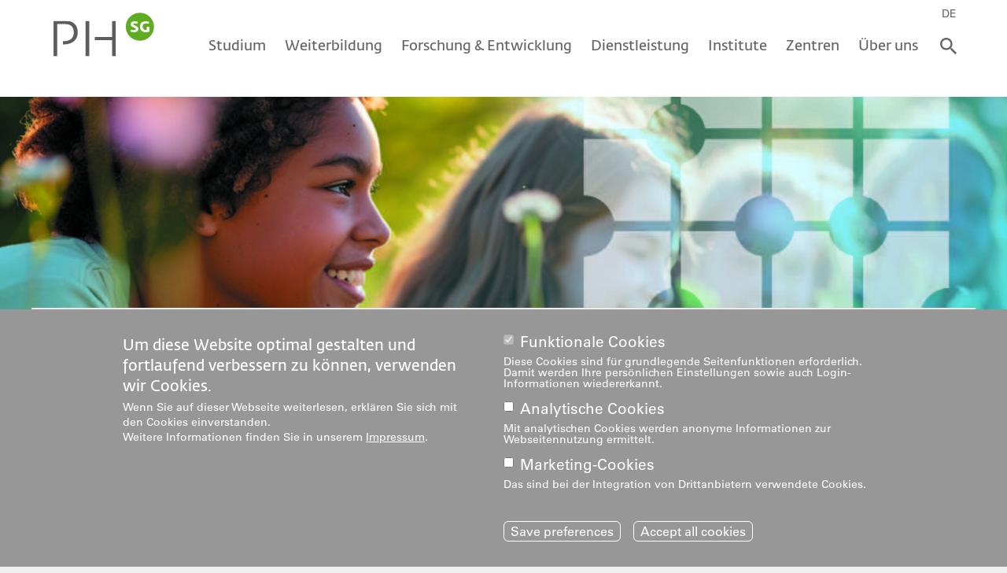

--- FILE ---
content_type: text/html; charset=UTF-8
request_url: https://www.phsg.ch/de/veranstaltung/ostschweizer-schulleitungs-forum-2024
body_size: 23547
content:
<!DOCTYPE html>
<html lang="de" dir="ltr" class="no-js">
  <head>
    <meta charset="utf-8" />
<noscript><style>form.antibot * :not(.antibot-message) { display: none !important; }</style>
</noscript><meta name="Generator" content="Drupal 11 (https://www.drupal.org)" />
<meta name="MobileOptimized" content="width" />
<meta name="HandheldFriendly" content="true" />
<meta name="viewport" content="width=device-width, initial-scale=1.0" />
<style>div#sliding-popup, div#sliding-popup .eu-cookie-withdraw-banner, .eu-cookie-withdraw-tab {background: #0779bf} div#sliding-popup.eu-cookie-withdraw-wrapper { background: transparent; } #sliding-popup h1, #sliding-popup h2, #sliding-popup h3, #sliding-popup p, #sliding-popup label, #sliding-popup div, .eu-cookie-compliance-more-button, .eu-cookie-compliance-secondary-button, .eu-cookie-withdraw-tab { color: #ffffff;} .eu-cookie-withdraw-tab { border-color: #ffffff;}</style>
<link rel="alternate" hreflang="de" href="https://www.phsg.ch/de/veranstaltung/ostschweizer-schulleitungs-forum-2024" />
<link rel="icon" href="/themes/custom/phsg/favicon.ico" type="image/vnd.microsoft.icon" />
<link rel="canonical" href="https://www.phsg.ch/de/veranstaltung/ostschweizer-schulleitungs-forum-2024" />
<link rel="shortlink" href="https://www.phsg.ch/de/node/4924" />

    <title>Ostschweizer Schulleitungs-Forum 2024 | Pädagogische Hochschule St.Gallen</title>
    <link rel="stylesheet" media="all" href="/sites/default/files/css/css_FOgb-M8GX1PRaqCIshFDaDM8mP3ew-esUUSxi_4yRCA.css?delta=0&amp;language=de&amp;theme=phsg&amp;include=eJyFj10KwzAMgy8UGtiFiptoranjhDgZa0-_dT8MxmAvsj5JL56E9s1Lpsg6u5ArvOaaSHiHQx9DzivjflIRJg3wv8Ix4kxdmsO1CevqY-2FZHihK1RprlQWezefZOha-iRsC6K78-wPeTqDILSTq7CS1fiCMUG7_-IhHfp3ZW2T40sTDqufyOBss4b08DfK1Wks" />
<link rel="stylesheet" media="all" href="/sites/default/files/css/css_-QXorswZWeuQY5GuauZWvv3Qpyzs2lnhVz77UwIyd2E.css?delta=1&amp;language=de&amp;theme=phsg&amp;include=eJyFj10KwzAMgy8UGtiFiptoranjhDgZa0-_dT8MxmAvsj5JL56E9s1Lpsg6u5ArvOaaSHiHQx9DzivjflIRJg3wv8Ix4kxdmsO1CevqY-2FZHihK1RprlQWezefZOha-iRsC6K78-wPeTqDILSTq7CS1fiCMUG7_-IhHfp3ZW2T40sTDqufyOBss4b08DfK1Wks" />

    <script type="application/json" data-drupal-selector="drupal-settings-json">{"path":{"baseUrl":"\/","pathPrefix":"de\/","currentPath":"node\/4924","currentPathIsAdmin":false,"isFront":false,"currentLanguage":"de"},"pluralDelimiter":"\u0003","suppressDeprecationErrors":true,"gtm":{"tagId":null,"settings":{"data_layer":"dataLayer","include_classes":false,"allowlist_classes":"google\nnonGooglePixels\nnonGoogleScripts\nnonGoogleIframes","blocklist_classes":"customScripts\ncustomPixels","include_environment":false,"environment_id":"","environment_token":""},"tagIds":["GTM-MRLK2GG"]},"gtag":{"tagId":"","consentMode":false,"otherIds":[],"events":[],"additionalConfigInfo":[]},"ajaxPageState":{"libraries":"[base64]","theme":"phsg","theme_token":null},"ajaxTrustedUrl":[],"responsive_menu":{"position":"left","theme":"theme-white","pagedim":"pagedim-white","modifyViewport":true,"use_bootstrap":false,"breakpoint":"(min-width: 64.0rem)","drag":false},"clientside_validation_jquery":{"validate_all_ajax_forms":2,"force_validate_on_blur":false,"force_html5_validation":false,"messages":{"required":"This field is required.","remote":"Please fix this field.","email":"Please enter a valid email address.","url":"Please enter a valid URL.","date":"Please enter a valid date.","dateISO":"Please enter a valid date (ISO).","number":"Please enter a valid number.","digits":"Please enter only digits.","equalTo":"Please enter the same value again.","maxlength":"Please enter no more than {0} characters.","minlength":"Please enter at least {0} characters.","rangelength":"Please enter a value between {0} and {1} characters long.","range":"Please enter a value between {0} and {1}.","max":"Please enter a value less than or equal to {0}.","min":"Please enter a value greater than or equal to {0}.","step":"Please enter a multiple of {0}."}},"data":{"extlink":{"extTarget":true,"extTargetAppendNewWindowLabel":"(opens in a new window)","extTargetNoOverride":false,"extNofollow":false,"extTitleNoOverride":false,"extNoreferrer":false,"extFollowNoOverride":false,"extClass":"0","extLabel":"(Link ist extern)","extImgClass":false,"extSubdomains":false,"extExclude":"","extInclude":"","extCssExclude":"","extCssInclude":"","extCssExplicit":"","extAlert":false,"extAlertText":"This link will take you to an external web site. We are not responsible for their content.","extHideIcons":false,"mailtoClass":"0","telClass":"","mailtoLabel":"(Link sendet E-Mail)","telLabel":"(link is a phone number)","extUseFontAwesome":false,"extIconPlacement":"append","extPreventOrphan":false,"extFaLinkClasses":"fa fa-external-link","extFaMailtoClasses":"fa fa-envelope-o","extAdditionalLinkClasses":"","extAdditionalMailtoClasses":"","extAdditionalTelClasses":"","extFaTelClasses":"fa fa-phone","whitelistedDomains":null,"extExcludeNoreferrer":""}},"eu_cookie_compliance":{"cookie_policy_version":"1.0.0","popup_enabled":true,"popup_agreed_enabled":false,"popup_hide_agreed":false,"popup_clicking_confirmation":false,"popup_scrolling_confirmation":false,"popup_html_info":"\u003Cdiv aria-labelledby=\u0022popup-text\u0022  class=\u0022eu-cookie-compliance-banner eu-cookie-compliance-banner-info eu-cookie-compliance-banner--categories\u0022\u003E\n  \u003Cdiv class=\u0022popup-content info eu-cookie-compliance-content\u0022\u003E\n        \u003Cdiv id=\u0022popup-text\u0022 class=\u0022eu-cookie-compliance-message\u0022 role=\u0022document\u0022\u003E\n      \u003Ch2\u003EUm diese Website optimal gestalten und fortlaufend verbessern zu k\u00f6nnen, verwenden wir Cookies.\u003C\/h2\u003E\n\u003Cp\u003EWenn Sie auf dieser Webseite weiterlesen, erkl\u00e4ren Sie sich mit den Cookies einverstanden.\u003Cbr\u003EWeitere Informationen finden Sie in unserem \u003Ca data-entity-substitution=\u0022canonical\u0022 data-entity-type=\u0022node\u0022 data-entity-uuid=\u002250148566-b549-4859-ab60-3e74237a6edc\u0022 href=\u0022\/de\/impressum\u0022 target=\u0022_blank\u0022 title=\u0022Impressum\u0022\u003EImpressum\u003C\/a\u003E.\u003C\/p\u003E\n\n              \u003Cbutton type=\u0022button\u0022 class=\u0022find-more-button eu-cookie-compliance-more-button\u0022\u003EMehr Informationen\u003C\/button\u003E\n          \u003C\/div\u003E\n    \u003Cdiv class=\u0022eu-cookie-compliance-actions\u0022\u003E\n              \u003Cdiv id=\u0022eu-cookie-compliance-categories\u0022 class=\u0022eu-cookie-compliance-categories\u0022\u003E\n                      \u003Cdiv class=\u0022eu-cookie-compliance-category\u0022\u003E\n              \u003Cdiv\u003E\n                \u003Cinput type=\u0022checkbox\u0022 name=\u0022cookie-categories\u0022 class=\u0022eu-cookie-compliance-category-checkbox\u0022 id=\u0022cookie-category-functional_cookies\u0022\n                       value=\u0022functional_cookies\u0022\n                   checked                    disabled  \u003E\n                \u003Clabel for=\u0022cookie-category-functional_cookies\u0022\u003EFunktionale Cookies\u003C\/label\u003E\n              \u003C\/div\u003E\n                              \u003Cdiv class=\u0022eu-cookie-compliance-category-description\u0022\u003EDiese Cookies sind f\u00fcr grundlegende Seitenfunktionen erforderlich. Damit werden Ihre pers\u00f6nlichen Einstellungen sowie auch Login-Informationen wiedererkannt.\u003C\/div\u003E\n                          \u003C\/div\u003E\n                      \u003Cdiv class=\u0022eu-cookie-compliance-category\u0022\u003E\n              \u003Cdiv\u003E\n                \u003Cinput type=\u0022checkbox\u0022 name=\u0022cookie-categories\u0022 class=\u0022eu-cookie-compliance-category-checkbox\u0022 id=\u0022cookie-category-statistical_cookies\u0022\n                       value=\u0022statistical_cookies\u0022\n                                     \u003E\n                \u003Clabel for=\u0022cookie-category-statistical_cookies\u0022\u003EAnalytische Cookies\u003C\/label\u003E\n              \u003C\/div\u003E\n                              \u003Cdiv class=\u0022eu-cookie-compliance-category-description\u0022\u003EMit analytischen Cookies werden anonyme Informationen zur Webseitennutzung ermittelt.\u003C\/div\u003E\n                          \u003C\/div\u003E\n                      \u003Cdiv class=\u0022eu-cookie-compliance-category\u0022\u003E\n              \u003Cdiv\u003E\n                \u003Cinput type=\u0022checkbox\u0022 name=\u0022cookie-categories\u0022 class=\u0022eu-cookie-compliance-category-checkbox\u0022 id=\u0022cookie-category-marketing_cookies\u0022\n                       value=\u0022marketing_cookies\u0022\n                                     \u003E\n                \u003Clabel for=\u0022cookie-category-marketing_cookies\u0022\u003EMarketing-Cookies\u003C\/label\u003E\n              \u003C\/div\u003E\n                              \u003Cdiv class=\u0022eu-cookie-compliance-category-description\u0022\u003EDas sind bei der Integration von Drittanbietern verwendete Cookies. \u003C\/div\u003E\n                          \u003C\/div\u003E\n                  \u003C\/div\u003E\n      \n      \u003Cdiv id=\u0022popup-buttons\u0022 class=\u0022eu-cookie-compliance-buttons eu-cookie-compliance-has-categories\u0022\u003E\n                    \u003Cbutton type=\u0022button\u0022 class=\u0022eu-cookie-compliance-save-preferences-button eu-cookie-compliance-default-button\u0022\u003ESave preferences\u003C\/button\u003E\n                        \u003Cbutton type=\u0022button\u0022 class=\u0022agree-button eu-cookie-compliance-default-button\u0022\u003EAccept all cookies\u003C\/button\u003E\n                  \u003Cbutton type=\u0022button\u0022 class=\u0022eu-cookie-withdraw-button visually-hidden\u0022\u003EZustimmung widerrufen\u003C\/button\u003E\n              \u003C\/div\u003E\n    \u003C\/div\u003E\n  \u003C\/div\u003E\n\u003C\/div\u003E","use_mobile_message":false,"mobile_popup_html_info":"\u003Cdiv aria-labelledby=\u0022popup-text\u0022  class=\u0022eu-cookie-compliance-banner eu-cookie-compliance-banner-info eu-cookie-compliance-banner--categories\u0022\u003E\n  \u003Cdiv class=\u0022popup-content info eu-cookie-compliance-content\u0022\u003E\n        \u003Cdiv id=\u0022popup-text\u0022 class=\u0022eu-cookie-compliance-message\u0022 role=\u0022document\u0022\u003E\n      \n              \u003Cbutton type=\u0022button\u0022 class=\u0022find-more-button eu-cookie-compliance-more-button\u0022\u003EMehr Informationen\u003C\/button\u003E\n          \u003C\/div\u003E\n    \u003Cdiv class=\u0022eu-cookie-compliance-actions\u0022\u003E\n              \u003Cdiv id=\u0022eu-cookie-compliance-categories\u0022 class=\u0022eu-cookie-compliance-categories\u0022\u003E\n                      \u003Cdiv class=\u0022eu-cookie-compliance-category\u0022\u003E\n              \u003Cdiv\u003E\n                \u003Cinput type=\u0022checkbox\u0022 name=\u0022cookie-categories\u0022 class=\u0022eu-cookie-compliance-category-checkbox\u0022 id=\u0022cookie-category-functional_cookies\u0022\n                       value=\u0022functional_cookies\u0022\n                   checked                    disabled  \u003E\n                \u003Clabel for=\u0022cookie-category-functional_cookies\u0022\u003EFunktionale Cookies\u003C\/label\u003E\n              \u003C\/div\u003E\n                              \u003Cdiv class=\u0022eu-cookie-compliance-category-description\u0022\u003EDiese Cookies sind f\u00fcr grundlegende Seitenfunktionen erforderlich. Damit werden Ihre pers\u00f6nlichen Einstellungen sowie auch Login-Informationen wiedererkannt.\u003C\/div\u003E\n                          \u003C\/div\u003E\n                      \u003Cdiv class=\u0022eu-cookie-compliance-category\u0022\u003E\n              \u003Cdiv\u003E\n                \u003Cinput type=\u0022checkbox\u0022 name=\u0022cookie-categories\u0022 class=\u0022eu-cookie-compliance-category-checkbox\u0022 id=\u0022cookie-category-statistical_cookies\u0022\n                       value=\u0022statistical_cookies\u0022\n                                     \u003E\n                \u003Clabel for=\u0022cookie-category-statistical_cookies\u0022\u003EAnalytische Cookies\u003C\/label\u003E\n              \u003C\/div\u003E\n                              \u003Cdiv class=\u0022eu-cookie-compliance-category-description\u0022\u003EMit analytischen Cookies werden anonyme Informationen zur Webseitennutzung ermittelt.\u003C\/div\u003E\n                          \u003C\/div\u003E\n                      \u003Cdiv class=\u0022eu-cookie-compliance-category\u0022\u003E\n              \u003Cdiv\u003E\n                \u003Cinput type=\u0022checkbox\u0022 name=\u0022cookie-categories\u0022 class=\u0022eu-cookie-compliance-category-checkbox\u0022 id=\u0022cookie-category-marketing_cookies\u0022\n                       value=\u0022marketing_cookies\u0022\n                                     \u003E\n                \u003Clabel for=\u0022cookie-category-marketing_cookies\u0022\u003EMarketing-Cookies\u003C\/label\u003E\n              \u003C\/div\u003E\n                              \u003Cdiv class=\u0022eu-cookie-compliance-category-description\u0022\u003EDas sind bei der Integration von Drittanbietern verwendete Cookies. \u003C\/div\u003E\n                          \u003C\/div\u003E\n                  \u003C\/div\u003E\n      \n      \u003Cdiv id=\u0022popup-buttons\u0022 class=\u0022eu-cookie-compliance-buttons eu-cookie-compliance-has-categories\u0022\u003E\n                    \u003Cbutton type=\u0022button\u0022 class=\u0022eu-cookie-compliance-save-preferences-button eu-cookie-compliance-default-button\u0022\u003ESave preferences\u003C\/button\u003E\n                        \u003Cbutton type=\u0022button\u0022 class=\u0022agree-button eu-cookie-compliance-default-button\u0022\u003EAccept all cookies\u003C\/button\u003E\n                  \u003Cbutton type=\u0022button\u0022 class=\u0022eu-cookie-withdraw-button visually-hidden\u0022\u003EZustimmung widerrufen\u003C\/button\u003E\n              \u003C\/div\u003E\n    \u003C\/div\u003E\n  \u003C\/div\u003E\n\u003C\/div\u003E","mobile_breakpoint":768,"popup_html_agreed":false,"popup_use_bare_css":false,"popup_height":"auto","popup_width":"100%","popup_delay":1000,"popup_link":"\/de","popup_link_new_window":true,"popup_position":false,"fixed_top_position":true,"popup_language":"de","store_consent":false,"better_support_for_screen_readers":false,"cookie_name":"","reload_page":true,"domain":"","domain_all_sites":false,"popup_eu_only":false,"popup_eu_only_js":false,"cookie_lifetime":100,"cookie_session":0,"set_cookie_session_zero_on_disagree":0,"disagree_do_not_show_popup":false,"method":"categories","automatic_cookies_removal":false,"allowed_cookies":"","withdraw_markup":"\u003Cbutton type=\u0022button\u0022 class=\u0022eu-cookie-withdraw-tab\u0022\u003EPrivatsph\u00e4re Einstellungen\u003C\/button\u003E\n\u003Cdiv class=\u0022eu-cookie-withdraw-banner\u0022\u003E\n  \u003Cdiv class=\u0022popup-content info eu-cookie-compliance-content content-wrap\u0022\u003E\n    \u003Cdiv id=\u0022popup-text\u0022 class=\u0022eu-cookie-compliance-message\u0022\u003E\n      \u003Ch2\u003EUm diese Website optimal gestalten und fortlaufend verbessern zu k\u00f6nnen, verwenden wir Cookies.\u003C\/h2\u003E\n\u003Cp\u003ESie haben uns Ihre Zustimmung f\u00fcr die Verwendung von Cookies gegeben.\u003C\/p\u003E\n\n    \u003C\/div\u003E\n    \u003Cdiv id=\u0022popup-buttons\u0022 class=\u0022eu-cookie-compliance-buttons\u0022\u003E\n      \u003Cbutton type=\u0022button\u0022 class=\u0022eu-cookie-withdraw-button\u0022\u003EZustimmung widerrufen\u003C\/button\u003E\n    \u003C\/div\u003E\n  \u003C\/div\u003E\n\u003C\/div\u003E","withdraw_enabled":true,"reload_options":null,"reload_routes_list":"","withdraw_button_on_info_popup":false,"cookie_categories":["functional_cookies","statistical_cookies","marketing_cookies"],"cookie_categories_details":{"functional_cookies":{"uuid":"df616fb3-ccd6-4153-8598-3f94671bf214","langcode":"de","status":true,"dependencies":{"module":["eu_cookie_compliance_gtm"]},"third_party_settings":{"eu_cookie_compliance_gtm":{"gtm_data":{"functionality_storage":"@status"}}},"id":"functional_cookies","label":"Funktionale Cookies","description":"Diese Cookies sind f\u00fcr grundlegende Seitenfunktionen erforderlich. Damit werden Ihre pers\u00f6nlichen Einstellungen sowie auch Login-Informationen wiedererkannt.","checkbox_default_state":"required","weight":-10},"statistical_cookies":{"uuid":"11a6468c-5ab5-4ad9-ab8d-035fcfbd164e","langcode":"de","status":true,"dependencies":{"module":["eu_cookie_compliance_gtm"]},"third_party_settings":{"eu_cookie_compliance_gtm":{"gtm_data":{"analytics_storage":"@status"}}},"id":"statistical_cookies","label":"Analytische Cookies","description":"Mit analytischen Cookies werden anonyme Informationen zur Webseitennutzung ermittelt.","checkbox_default_state":"unchecked","weight":-9},"marketing_cookies":{"uuid":"3ee71127-b44e-4604-8a01-76056ef0d61a","langcode":"de","status":true,"dependencies":{"module":["eu_cookie_compliance_gtm"]},"third_party_settings":{"eu_cookie_compliance_gtm":{"gtm_data":{"ad_personalization":"@status","ad_storage":"@status","ad_user_data":"@status"}}},"id":"marketing_cookies","label":"Marketing-Cookies","description":"Das sind bei der Integration von Drittanbietern verwendete Cookies. ","checkbox_default_state":"unchecked","weight":-8}},"enable_save_preferences_button":true,"cookie_value_disagreed":"0","cookie_value_agreed_show_thank_you":"1","cookie_value_agreed":"2","containing_element":"body","settings_tab_enabled":false,"olivero_primary_button_classes":"","olivero_secondary_button_classes":"","close_button_action":"close_banner","open_by_default":true,"modules_allow_popup":true,"hide_the_banner":false,"geoip_match":true,"unverified_scripts":[]},"blazy":{"loadInvisible":false,"offset":100,"saveViewportOffsetDelay":50,"loader":true,"unblazy":false,"visibleClass":false},"blazyIo":{"disconnect":false,"rootMargin":"0px","threshold":[0,0.25,0.5,0.75,1]},"slick":{"accessibility":true,"adaptiveHeight":false,"autoplay":false,"pauseOnHover":true,"pauseOnDotsHover":false,"pauseOnFocus":true,"autoplaySpeed":3000,"arrows":true,"downArrow":false,"downArrowTarget":"","downArrowOffset":0,"centerMode":false,"centerPadding":"50px","dots":true,"dotsClass":"slick-dots","draggable":true,"fade":false,"focusOnSelect":false,"infinite":true,"initialSlide":0,"lazyLoad":"ondemand","mouseWheel":false,"randomize":false,"rtl":false,"rows":1,"slidesPerRow":1,"slide":"","slidesToShow":1,"slidesToScroll":1,"speed":500,"swipe":true,"swipeToSlide":false,"edgeFriction":0.35,"touchMove":true,"touchThreshold":5,"useCSS":true,"cssEase":"ease","cssEaseBezier":"","cssEaseOverride":"","useTransform":true,"easing":"linear","variableWidth":false,"vertical":false,"verticalSwiping":false,"waitForAnimate":true},"user":{"uid":0,"permissionsHash":"1dd79674423b00ca3d80ebbac861d8068f5a51c886adae04511adca874dce07e"}}</script>
<script src="/sites/default/files/js/js_p-4ZMrsE4rDB16jx6lYV2odnVxXd1duXRg0qCRhRhsQ.js?scope=header&amp;delta=0&amp;language=de&amp;theme=phsg&amp;include=[base64]"></script>
<script src="/modules/contrib/google_tag/js/gtm.js?t71myf"></script>
<script src="/sites/default/files/js/js_FF0pRVyXf8jEn9Q7rPVKWtYmEC-AbXI2X2dODd1FITw.js?scope=header&amp;delta=2&amp;language=de&amp;theme=phsg&amp;include=[base64]"></script>
<script src="/modules/contrib/google_tag/js/gtag.js?t71myf"></script>

    <meta name="google-site-verification" content="Y91Tnh4w4ttY_o16eSVKSlTYuyjcBwghmI-tOFjvAZI" />
  </head>
  <body class="role--anonymous path-node page-node-type-event">
      <a href="#main-content" class="visually-hidden focusable skip-link">
      Direkt zum Inhalt
    </a>
    <noscript><iframe src="https://www.googletagmanager.com/ns.html?id=GTM-MRLK2GG"
                  height="0" width="0" style="display:none;visibility:hidden"></iframe></noscript>

      <div class="dialog-off-canvas-main-canvas" data-off-canvas-main-canvas>
    <div id="page-wrap" class="layout-container">
  <header role="banner">
      <div class="region region-header-top">
    <div class="content-wrap">
      <div id="block-responsive-menu-icon" class="responsive-menu-toggle-wrapper responsive-menu-toggle block block-responsive-menu block-responsive-menu-toggle">
  
    
      <a id="toggle-icon" class="toggle responsive-menu-toggle-icon" title="Menu" href="#off-canvas">
  <span class="icon"></span><span class="label">Menü</span>
</a>
  </div>
<div id="block-header-site-logo" class="block block-system block-system-branding-block">
  
    
        <a href="/de" rel="home" class="site-logo">
      <img src="/themes/custom/phsg/logo.svg" alt="Home" />
    </a>
      </div>
<div id="block-search-icon" class="block block-phsg-settings block-phsg-settings-search-icon-block">
  
    
      <a href="https://www.phsg.ch/de/suche"><img src="/themes/custom/phsg/img/icons/icon--search.svg" alt="Suche" title="Suche" /></a>
  </div>
<nav role="navigation" aria-labelledby="block-header-main-navigation-menu" id="block-header-main-navigation" class="block block-menu navigation menu--main">
            
  <h2 class="visually-hidden" id="block-header-main-navigation-menu">Main navigation</h2>
  

        
              <ul block="block-header-main-navigation" class="menu menu--lvl-0">
    
    
    
    
          
      
      <li class="menu-item menu-item--item menu-item--lvl-0 menu-item--expanded">
                  <a href="/de/studium" data-drupal-link-system-path="node/3291">Studium<div class="arrow-wrap"><svg width="10px" height="18px" viewBox="0 0 10 18" version="1.1" xmlns="http://www.w3.org/2000/svg" xmlns:xlink="http://www.w3.org/1999/xlink"><defs></defs><g id="Symbols" stroke="none" stroke-width="1" fill="none" fill-rule="evenodd"><g id="Logoslider" transform="translate(-980.000000, -156.000000)" fill-rule="nonzero" fill="#666666"><g id="Group-7"><polygon id="Path-492-Copy-11" points="980.458509 172.737479 981.541491 173.775337 990.038798 164.908582 981.962433 156.481071 980.879451 157.518929 987.961202 164.908582"></polygon></g></g></g></svg></div></a>
        
                                <ul class="menu menu--lvl-1">
    
          <div class="content-wrap">
        <div class="close-navigation"><button><svg width="13px" height="13px" viewBox="0 0 13 13" version="1.1" xmlns="http://www.w3.org/2000/svg" xmlns:xlink="http://www.w3.org/1999/xlink"><defs></defs><g id="Symbols" stroke="none" stroke-width="1" fill="none" fill-rule="evenodd"><g id="Close-Icon" fill-rule="nonzero" fill="#666666"><path d="M6.95268177,5.80329381 L1.85221822,0.481070978 L0.769235913,1.51892902 L5.8665654,6.83788153 L0.458508846,12.481071 L1.54149115,13.518929 L6.95268177,7.87246925 L12.3638724,13.518929 L13.4468547,12.481071 L8.03879813,6.83788153 L13.1361276,1.51892902 L12.0531453,0.481070978 L6.95268177,5.80329381 Z" id="Combined-Shape"></path></g></g></svg></button></div>
    
          <div class="col col-4-12">
    
          <li class="menu-item menu-item--parent menu-item--lvl-1"><a href="/de/studium" data-drupal-link-system-path="node/3291">Studium</a></li>
    
          
      
      <li class="menu-item menu-item--item menu-item--lvl-1 menu-item--expanded">
                  <a href="/de/studium/kindergarten-und-primarstufe" data-drupal-link-system-path="node/8">Kindergarten- und Primarstufe<div class="arrow-wrap"><svg width="10px" height="18px" viewBox="0 0 10 18" version="1.1" xmlns="http://www.w3.org/2000/svg" xmlns:xlink="http://www.w3.org/1999/xlink"><defs></defs><g id="Symbols" stroke="none" stroke-width="1" fill="none" fill-rule="evenodd"><g id="Logoslider" transform="translate(-980.000000, -156.000000)" fill-rule="nonzero" fill="#666666"><g id="Group-7"><polygon id="Path-492-Copy-11" points="980.458509 172.737479 981.541491 173.775337 990.038798 164.908582 981.962433 156.481071 980.879451 157.518929 987.961202 164.908582"></polygon></g></g></g></svg></div></a>
        
                                <ul class="menu menu--lvl-2">
    
    
    
          <li class="menu-item menu-item--parent menu-item--lvl-2"><a href="/de/studium/kindergarten-und-primarstufe" data-drupal-link-system-path="node/8">Kindergarten- und Primarstufe</a></li>
    
          
      
      <li class="menu-item menu-item--item menu-item--lvl-2">
                  <a href="/de/studium/kindergarten-und-primarstufe/bachelorstudium" data-drupal-link-system-path="node/337">Bachelorstudium</a>
        
              </li>
          
      
      <li class="menu-item menu-item--item menu-item--lvl-2">
                  <a href="/de/studium/kindergarten-und-primarstufe/berufs-und-familienbegleitender-studiengang-kindergarten-und-primarstufe" data-drupal-link-system-path="node/1803">Berufs- und familienbegleitender Studiengang Kindergarten- und Primarstufe</a>
        
              </li>
          
      
      <li class="menu-item menu-item--item menu-item--lvl-2">
                  <a href="/de/studium/kindergarten-und-primarstufe/studiengang-fuer-quereinsteigende" data-drupal-link-system-path="node/4185">Studiengang für Quereinsteigende</a>
        
              </li>
          
      
      <li class="menu-item menu-item--item menu-item--lvl-2">
                  <a href="/de/studium/kindergarten-und-primarstufe/erweiterungsstudien" data-drupal-link-system-path="node/47">Erweiterungsstudien</a>
        
              </li>
          
      
      <li class="menu-item menu-item--item menu-item--lvl-2">
                  <a href="/de/studium/kindergarten-und-primarstufe/praktikumslehrpersonen" data-drupal-link-system-path="node/906">Praktikumslehrpersonen</a>
        
              </li>
          
      
      <li class="menu-item menu-item--item menu-item--lvl-2">
                  <a href="https://www.phsg.ch/de/anmeldung-kindergarten-und-primarstufe-0">Anmeldung zum Studium</a>
        
              </li>
    
    
        </ul>
  
              </li>
          
      
      <li class="menu-item menu-item--item menu-item--lvl-1 menu-item--expanded">
                  <a href="/de/studium/sekundarstufe-i" data-drupal-link-system-path="node/9">Sekundarstufe I<div class="arrow-wrap"><svg width="10px" height="18px" viewBox="0 0 10 18" version="1.1" xmlns="http://www.w3.org/2000/svg" xmlns:xlink="http://www.w3.org/1999/xlink"><defs></defs><g id="Symbols" stroke="none" stroke-width="1" fill="none" fill-rule="evenodd"><g id="Logoslider" transform="translate(-980.000000, -156.000000)" fill-rule="nonzero" fill="#666666"><g id="Group-7"><polygon id="Path-492-Copy-11" points="980.458509 172.737479 981.541491 173.775337 990.038798 164.908582 981.962433 156.481071 980.879451 157.518929 987.961202 164.908582"></polygon></g></g></g></svg></div></a>
        
                                <ul class="menu menu--lvl-2">
    
    
    
          <li class="menu-item menu-item--parent menu-item--lvl-2"><a href="/de/studium/sekundarstufe-i" data-drupal-link-system-path="node/9">Sekundarstufe I</a></li>
    
          
      
      <li class="menu-item menu-item--item menu-item--lvl-2">
                  <a href="/de/studium/sekundarstufe-1/bachelor-master-studium" data-drupal-link-system-path="node/327">Bachelor-Master-Studium</a>
        
              </li>
          
      
      <li class="menu-item menu-item--item menu-item--lvl-2">
                  <a href="https://www.phsg.ch/de/master-sekundarstufe-i-auf-basis-eines-fachbachelors">Master Sek I auf Basis eines Fachbachelors</a>
        
              </li>
          
      
      <li class="menu-item menu-item--item menu-item--lvl-2">
                  <a href="https://www.phsg.ch/de/master-sekundarstufe-i-auf-basis-eines-fachmasters">Master Sek I und Maturitätsschulen auf Basis eines Fachmasters</a>
        
              </li>
          
      
      <li class="menu-item menu-item--item menu-item--lvl-2">
                  <a href="/de/studium/sekundarstufe-i/studiengang-fuer-quereinsteigende" data-drupal-link-system-path="node/4186">Studiengang für Quereinsteigende</a>
        
              </li>
          
      
      <li class="menu-item menu-item--item menu-item--lvl-2">
                  <a href="/de/studium/sekundarstufe-1/erweiterungsstudien" data-drupal-link-system-path="node/427">Erweiterungsstudien</a>
        
              </li>
          
      
      <li class="menu-item menu-item--item menu-item--lvl-2">
                  <a href="/de/studium/sekundarstufe-1/praktikumslehrpersonen" data-drupal-link-system-path="node/346">Praktikumslehrpersonen</a>
        
              </li>
          
      
      <li class="menu-item menu-item--item menu-item--lvl-2">
                  <a href="https://www.phsg.ch/de/anmeldung-sekundarstufe-i">Anmeldung zum Studium</a>
        
              </li>
    
    
        </ul>
  
              </li>
          
      
      <li class="menu-item menu-item--item menu-item--lvl-1">
                  <a href="/de/studium/ausbildenphsgch" data-drupal-link-system-path="node/1764">Sekundarstufe II – Berufsbildung</a>
        
              </li>
          
      
      <li class="menu-item menu-item--item menu-item--lvl-1">
                  <a href="/de/studium/master-arts-early-childhood-studies" data-drupal-link-system-path="node/869">Master Early Childhood Studies</a>
        
              </li>
          
      
      <li class="menu-item menu-item--item menu-item--lvl-1">
                  <a href="/de/studium/master-schulische-heilpaedagogik" data-drupal-link-system-path="node/3857">Master Schulische Heilpädagogik</a>
        
              </li>
          
      
      <li class="menu-item menu-item--item menu-item--lvl-1">
                  <a href="/de/studium/master-schulentwicklung" data-drupal-link-system-path="node/13">Master Schulentwicklung</a>
        
              </li>
          
      
      <li class="menu-item menu-item--item menu-item--lvl-1">
                  <a href="/de/studium/studieren-der-phsg" data-drupal-link-system-path="node/4921">Studieren an der PHSG</a>
        
              </li>
          
      
      <li class="menu-item menu-item--item menu-item--lvl-1">
                  <a href="/de/studium/international" data-drupal-link-system-path="node/14">International</a>
        
              </li>
    
          </div>
    
          </div>
        </ul>
  
              </li>
          
      
      <li class="menu-item menu-item--item menu-item--lvl-0 menu-item--expanded">
                  <a href="/de/weiterbildung" data-drupal-link-system-path="node/3292">Weiterbildung<div class="arrow-wrap"><svg width="10px" height="18px" viewBox="0 0 10 18" version="1.1" xmlns="http://www.w3.org/2000/svg" xmlns:xlink="http://www.w3.org/1999/xlink"><defs></defs><g id="Symbols" stroke="none" stroke-width="1" fill="none" fill-rule="evenodd"><g id="Logoslider" transform="translate(-980.000000, -156.000000)" fill-rule="nonzero" fill="#666666"><g id="Group-7"><polygon id="Path-492-Copy-11" points="980.458509 172.737479 981.541491 173.775337 990.038798 164.908582 981.962433 156.481071 980.879451 157.518929 987.961202 164.908582"></polygon></g></g></g></svg></div></a>
        
                                <ul class="menu menu--lvl-1">
    
          <div class="content-wrap">
        <div class="close-navigation"><button><svg width="13px" height="13px" viewBox="0 0 13 13" version="1.1" xmlns="http://www.w3.org/2000/svg" xmlns:xlink="http://www.w3.org/1999/xlink"><defs></defs><g id="Symbols" stroke="none" stroke-width="1" fill="none" fill-rule="evenodd"><g id="Close-Icon" fill-rule="nonzero" fill="#666666"><path d="M6.95268177,5.80329381 L1.85221822,0.481070978 L0.769235913,1.51892902 L5.8665654,6.83788153 L0.458508846,12.481071 L1.54149115,13.518929 L6.95268177,7.87246925 L12.3638724,13.518929 L13.4468547,12.481071 L8.03879813,6.83788153 L13.1361276,1.51892902 L12.0531453,0.481070978 L6.95268177,5.80329381 Z" id="Combined-Shape"></path></g></g></svg></button></div>
    
          <div class="col col-4-12">
    
          <li class="menu-item menu-item--parent menu-item--lvl-1"><a href="/de/weiterbildung" data-drupal-link-system-path="node/3292">Weiterbildung</a></li>
    
          
      
      <li class="menu-item menu-item--item menu-item--lvl-1">
                  <a href="/de/weiterbildung/gesamtuebersicht" data-drupal-link-system-path="node/23">Gesamtübersicht</a>
        
              </li>
          
      
      <li class="menu-item menu-item--item menu-item--lvl-1">
                  <a href="https://www.phsg.ch/de/weiterbildung/ausbilderinausbilder-mit-sveb-zertifikat">SVEB-Zertifikate</a>
        
              </li>
          
      
      <li class="menu-item menu-item--item menu-item--lvl-1">
                  <a href="/de/weiterbildung/berufseinfuehrung" data-drupal-link-system-path="node/5088">Berufseinführung</a>
        
              </li>
          
      
      <li class="menu-item menu-item--item menu-item--lvl-1">
                  <a href="/de/zentren/schulinterne-weiterbildung" data-drupal-link-system-path="node/27">Schulinterne bzw. betriebliche Weiterbildung und Beratung</a>
        
              </li>
          
      
      <li class="menu-item menu-item--item menu-item--lvl-1">
                  <a href="https://aprendo.ch/">aprendo - Digitale Kompetenz</a>
        
              </li>
          
      
      <li class="menu-item menu-item--item menu-item--lvl-1">
                  <a href="/de/weiterbildung/zentrum-weiterbildung/beratung" data-drupal-link-system-path="node/28">Weiterbildungsberatung</a>
        
              </li>
    
          </div>
    
          </div>
        </ul>
  
              </li>
          
      
      <li class="menu-item menu-item--item menu-item--lvl-0 menu-item--expanded">
                  <a href="/de/forschung-entwicklung" data-drupal-link-system-path="node/3320">Forschung &amp; Entwicklung<div class="arrow-wrap"><svg width="10px" height="18px" viewBox="0 0 10 18" version="1.1" xmlns="http://www.w3.org/2000/svg" xmlns:xlink="http://www.w3.org/1999/xlink"><defs></defs><g id="Symbols" stroke="none" stroke-width="1" fill="none" fill-rule="evenodd"><g id="Logoslider" transform="translate(-980.000000, -156.000000)" fill-rule="nonzero" fill="#666666"><g id="Group-7"><polygon id="Path-492-Copy-11" points="980.458509 172.737479 981.541491 173.775337 990.038798 164.908582 981.962433 156.481071 980.879451 157.518929 987.961202 164.908582"></polygon></g></g></g></svg></div></a>
        
                                <ul class="menu menu--lvl-1">
    
          <div class="content-wrap">
        <div class="close-navigation"><button><svg width="13px" height="13px" viewBox="0 0 13 13" version="1.1" xmlns="http://www.w3.org/2000/svg" xmlns:xlink="http://www.w3.org/1999/xlink"><defs></defs><g id="Symbols" stroke="none" stroke-width="1" fill="none" fill-rule="evenodd"><g id="Close-Icon" fill-rule="nonzero" fill="#666666"><path d="M6.95268177,5.80329381 L1.85221822,0.481070978 L0.769235913,1.51892902 L5.8665654,6.83788153 L0.458508846,12.481071 L1.54149115,13.518929 L6.95268177,7.87246925 L12.3638724,13.518929 L13.4468547,12.481071 L8.03879813,6.83788153 L13.1361276,1.51892902 L12.0531453,0.481070978 L6.95268177,5.80329381 Z" id="Combined-Shape"></path></g></g></svg></button></div>
    
          <div class="col col-4-12">
    
          <li class="menu-item menu-item--parent menu-item--lvl-1"><a href="/de/forschung-entwicklung" data-drupal-link-system-path="node/3320">Forschung &amp; Entwicklung</a></li>
    
          
      
      <li class="menu-item menu-item--item menu-item--lvl-1">
                  <a href="https://proforis.phsg.ch/explore/projects">Projekte</a>
        
              </li>
          
      
      <li class="menu-item menu-item--item menu-item--lvl-1">
                  <a href="https://proforis.phsg.ch/explore/publications">Publikationen</a>
        
              </li>
          
      
      <li class="menu-item menu-item--item menu-item--lvl-1">
                  <a href="/de/forschung-entwicklung/zentrum-wissenschaftsberatung" data-drupal-link-system-path="node/4364">Zentrum Wissenschaftsberatung</a>
        
              </li>
          
      
      <li class="menu-item menu-item--item menu-item--lvl-1">
                  <a href="https://www.phsg.ch/de/nachwuchsfoerderung">Nachwuchsförderung</a>
        
              </li>
    
          </div>
    
          </div>
        </ul>
  
              </li>
          
      
      <li class="menu-item menu-item--item menu-item--lvl-0 menu-item--expanded">
                  <a href="/de/dienstleistung" data-drupal-link-system-path="node/3334">Dienstleistung<div class="arrow-wrap"><svg width="10px" height="18px" viewBox="0 0 10 18" version="1.1" xmlns="http://www.w3.org/2000/svg" xmlns:xlink="http://www.w3.org/1999/xlink"><defs></defs><g id="Symbols" stroke="none" stroke-width="1" fill="none" fill-rule="evenodd"><g id="Logoslider" transform="translate(-980.000000, -156.000000)" fill-rule="nonzero" fill="#666666"><g id="Group-7"><polygon id="Path-492-Copy-11" points="980.458509 172.737479 981.541491 173.775337 990.038798 164.908582 981.962433 156.481071 980.879451 157.518929 987.961202 164.908582"></polygon></g></g></g></svg></div></a>
        
                                <ul class="menu menu--lvl-1">
    
          <div class="content-wrap">
        <div class="close-navigation"><button><svg width="13px" height="13px" viewBox="0 0 13 13" version="1.1" xmlns="http://www.w3.org/2000/svg" xmlns:xlink="http://www.w3.org/1999/xlink"><defs></defs><g id="Symbols" stroke="none" stroke-width="1" fill="none" fill-rule="evenodd"><g id="Close-Icon" fill-rule="nonzero" fill="#666666"><path d="M6.95268177,5.80329381 L1.85221822,0.481070978 L0.769235913,1.51892902 L5.8665654,6.83788153 L0.458508846,12.481071 L1.54149115,13.518929 L6.95268177,7.87246925 L12.3638724,13.518929 L13.4468547,12.481071 L8.03879813,6.83788153 L13.1361276,1.51892902 L12.0531453,0.481070978 L6.95268177,5.80329381 Z" id="Combined-Shape"></path></g></g></svg></button></div>
    
          <div class="col col-4-12">
    
          <li class="menu-item menu-item--parent menu-item--lvl-1"><a href="/de/dienstleistung" data-drupal-link-system-path="node/3334">Dienstleistung</a></li>
    
          
      
      <li class="menu-item menu-item--item menu-item--lvl-1 menu-item--expanded">
                  <a href="/de/dienstleistung/medienverbund" data-drupal-link-system-path="node/33">Medienverbund<div class="arrow-wrap"><svg width="10px" height="18px" viewBox="0 0 10 18" version="1.1" xmlns="http://www.w3.org/2000/svg" xmlns:xlink="http://www.w3.org/1999/xlink"><defs></defs><g id="Symbols" stroke="none" stroke-width="1" fill="none" fill-rule="evenodd"><g id="Logoslider" transform="translate(-980.000000, -156.000000)" fill-rule="nonzero" fill="#666666"><g id="Group-7"><polygon id="Path-492-Copy-11" points="980.458509 172.737479 981.541491 173.775337 990.038798 164.908582 981.962433 156.481071 980.879451 157.518929 987.961202 164.908582"></polygon></g></g></g></svg></div></a>
        
                                <ul class="menu menu--lvl-2">
    
    
    
          <li class="menu-item menu-item--parent menu-item--lvl-2"><a href="/de/dienstleistung/medienverbund" data-drupal-link-system-path="node/33">Medienverbund</a></li>
    
          
      
      <li class="menu-item menu-item--item menu-item--lvl-2">
                  <a href="/de/dienstleistung/medienverbund/benutzung" data-drupal-link-system-path="node/94">Benutzung und Einschreibung</a>
        
              </li>
          
      
      <li class="menu-item menu-item--item menu-item--lvl-2 menu-item--collapsed">
                  <a href="/de/dienstleistung/medienverbund/recherche" data-drupal-link-system-path="node/93">Recherche</a>
        
              </li>
          
      
      <li class="menu-item menu-item--item menu-item--lvl-2">
                  <a href="/de/dienstleistung/medienverbund/services" data-drupal-link-system-path="node/95">Services</a>
        
              </li>
          
      
      <li class="menu-item menu-item--item menu-item--lvl-2">
                  <a href="/de/dienstleistung/medienverbund/standorte" data-drupal-link-system-path="node/92">Standorte</a>
        
              </li>
          
      
      <li class="menu-item menu-item--item menu-item--lvl-2">
                  <a href="/de/dienstleistung/medienverbund/medienwerkstaetten" data-drupal-link-system-path="node/494">Medienwerkstätten</a>
        
              </li>
          
      
      <li class="menu-item menu-item--item menu-item--lvl-2">
                  <a href="/de/dienstleistung/medienverbund/religionspaedagogische-medienstelle-altstaetten" data-drupal-link-system-path="node/492">RPM Altstätten</a>
        
              </li>
    
    
        </ul>
  
              </li>
          
      
      <li class="menu-item menu-item--item menu-item--lvl-1 menu-item--expanded">
                  <a href="/de/dienstleistung/regionale-didaktische-zentren" data-drupal-link-system-path="node/34">Regionale Didaktische Zentren<div class="arrow-wrap"><svg width="10px" height="18px" viewBox="0 0 10 18" version="1.1" xmlns="http://www.w3.org/2000/svg" xmlns:xlink="http://www.w3.org/1999/xlink"><defs></defs><g id="Symbols" stroke="none" stroke-width="1" fill="none" fill-rule="evenodd"><g id="Logoslider" transform="translate(-980.000000, -156.000000)" fill-rule="nonzero" fill="#666666"><g id="Group-7"><polygon id="Path-492-Copy-11" points="980.458509 172.737479 981.541491 173.775337 990.038798 164.908582 981.962433 156.481071 980.879451 157.518929 987.961202 164.908582"></polygon></g></g></g></svg></div></a>
        
                                <ul class="menu menu--lvl-2">
    
    
    
          <li class="menu-item menu-item--parent menu-item--lvl-2"><a href="/de/dienstleistung/regionale-didaktische-zentren" data-drupal-link-system-path="node/34">Regionale Didaktische Zentren</a></li>
    
          
      
      <li class="menu-item menu-item--item menu-item--lvl-2">
                  <a href="https://www.phsg.ch/de/regionale-didaktische-zentren-forscherkiste">Forscherkiste</a>
        
              </li>
          
      
      <li class="menu-item menu-item--item menu-item--lvl-2">
                  <a href="/de/dienstleistung/regionale-didaktische-zentren/rdz-gossau" data-drupal-link-system-path="node/97">RDZ Gossau</a>
        
              </li>
          
      
      <li class="menu-item menu-item--item menu-item--lvl-2 menu-item--collapsed">
                  <a href="/de/dienstleistung/regionale-didaktische-zentren/rdz-rapperswil-jona" data-drupal-link-system-path="node/98">RDZ Rapperswil-Jona</a>
        
              </li>
          
      
      <li class="menu-item menu-item--item menu-item--lvl-2 menu-item--collapsed">
                  <a href="/de/dienstleistung/regionale-didaktische-zentren/rdz-rorschach" data-drupal-link-system-path="node/99">RDZ Rorschach</a>
        
              </li>
          
      
      <li class="menu-item menu-item--item menu-item--lvl-2">
                  <a href="/de/dienstleistung/regionale-didaktische-zentren/rdz-sargans" data-drupal-link-system-path="node/100">RDZ Sargans</a>
        
              </li>
          
      
      <li class="menu-item menu-item--item menu-item--lvl-2 menu-item--collapsed">
                  <a href="/de/dienstleistung/regionale-didaktische-zentren/rdz-wattwil" data-drupal-link-system-path="node/101">RDZ Wattwil</a>
        
              </li>
    
    
        </ul>
  
              </li>
          
      
      <li class="menu-item menu-item--item menu-item--lvl-1">
                  <a href="https://www.phsg.ch/de/fachstelle-evaluation">Fachstelle Evaluation</a>
        
              </li>
    
          </div>
    
          </div>
        </ul>
  
              </li>
          
      
      <li class="menu-item menu-item--item menu-item--lvl-0 menu-item--expanded">
                  <a href="/de/institute" data-drupal-link-system-path="node/4189">Institute<div class="arrow-wrap"><svg width="10px" height="18px" viewBox="0 0 10 18" version="1.1" xmlns="http://www.w3.org/2000/svg" xmlns:xlink="http://www.w3.org/1999/xlink"><defs></defs><g id="Symbols" stroke="none" stroke-width="1" fill="none" fill-rule="evenodd"><g id="Logoslider" transform="translate(-980.000000, -156.000000)" fill-rule="nonzero" fill="#666666"><g id="Group-7"><polygon id="Path-492-Copy-11" points="980.458509 172.737479 981.541491 173.775337 990.038798 164.908582 981.962433 156.481071 980.879451 157.518929 987.961202 164.908582"></polygon></g></g></g></svg></div></a>
        
                                <ul class="menu menu--lvl-1">
    
          <div class="content-wrap">
        <div class="close-navigation"><button><svg width="13px" height="13px" viewBox="0 0 13 13" version="1.1" xmlns="http://www.w3.org/2000/svg" xmlns:xlink="http://www.w3.org/1999/xlink"><defs></defs><g id="Symbols" stroke="none" stroke-width="1" fill="none" fill-rule="evenodd"><g id="Close-Icon" fill-rule="nonzero" fill="#666666"><path d="M6.95268177,5.80329381 L1.85221822,0.481070978 L0.769235913,1.51892902 L5.8665654,6.83788153 L0.458508846,12.481071 L1.54149115,13.518929 L6.95268177,7.87246925 L12.3638724,13.518929 L13.4468547,12.481071 L8.03879813,6.83788153 L13.1361276,1.51892902 L12.0531453,0.481070978 L6.95268177,5.80329381 Z" id="Combined-Shape"></path></g></g></svg></button></div>
    
          <div class="col col-4-12">
    
          <li class="menu-item menu-item--parent menu-item--lvl-1"><a href="/de/institute" data-drupal-link-system-path="node/4189">Institute</a></li>
    
          
      
      <li class="menu-item menu-item--item menu-item--lvl-1">
                  <a href="/de/institute/institut-berufsbildung" data-drupal-link-system-path="node/4285">Institut Berufsbildung</a>
        
              </li>
          
      
      <li class="menu-item menu-item--item menu-item--lvl-1">
                  <a href="/de/institute/institut-bewegung-sport-und-gesundheit" data-drupal-link-system-path="node/4288">Institut Bewegung, Sport und Gesundheit</a>
        
              </li>
          
      
      <li class="menu-item menu-item--item menu-item--lvl-1">
                  <a href="/de/institute/institut-digitale-und-informatische-bildung" data-drupal-link-system-path="node/4289">Institut Digitale und Informatische Bildung</a>
        
              </li>
          
      
      <li class="menu-item menu-item--item menu-item--lvl-1">
                  <a href="/de/institute/institut-fruehe-bildung-0-bis-8" data-drupal-link-system-path="node/4290">Institut Frühe Bildung 0 bis 8</a>
        
              </li>
          
      
      <li class="menu-item menu-item--item menu-item--lvl-1">
                  <a href="/de/institute/institut-gesellschaftswissenschaftliche-bildung" data-drupal-link-system-path="node/4291">Institut Gesellschaftswissenschaftliche Bildung</a>
        
              </li>
          
      
      <li class="menu-item menu-item--item menu-item--lvl-1">
                  <a href="/de/institute/institut-kulturelle-und-aesthetische-bildung" data-drupal-link-system-path="node/4292">Institut Kulturelle und Ästhetische Bildung</a>
        
              </li>
          
      
      <li class="menu-item menu-item--item menu-item--lvl-1">
                  <a href="/de/institute/institut-mathematische-naturwissenschaftliche-und-technische-bildung" data-drupal-link-system-path="node/4293">Institut Mathematische, Naturwissenschaftliche und Technische Bildung</a>
        
              </li>
          
      
      <li class="menu-item menu-item--item menu-item--lvl-1">
                  <a href="/de/institute/institut-paedagogische-psychologie" data-drupal-link-system-path="node/4282">Institut Pädagogische Psychologie</a>
        
              </li>
          
      
      <li class="menu-item menu-item--item menu-item--lvl-1">
                  <a href="/de/institute/institut-schule-und-profession" data-drupal-link-system-path="node/4307">Institut Schule und Profession</a>
        
              </li>
          
      
      <li class="menu-item menu-item--item menu-item--lvl-1">
                  <a href="/de/institute/institut-sprachliche-und-literarische-bildung" data-drupal-link-system-path="node/4359">Institut Sprachliche und Literarische Bildung</a>
        
              </li>
    
          </div>
    
          </div>
        </ul>
  
              </li>
          
      
      <li class="menu-item menu-item--item menu-item--lvl-0 menu-item--expanded">
                  <a href="/de/zentren" data-drupal-link-system-path="node/4886">Zentren<div class="arrow-wrap"><svg width="10px" height="18px" viewBox="0 0 10 18" version="1.1" xmlns="http://www.w3.org/2000/svg" xmlns:xlink="http://www.w3.org/1999/xlink"><defs></defs><g id="Symbols" stroke="none" stroke-width="1" fill="none" fill-rule="evenodd"><g id="Logoslider" transform="translate(-980.000000, -156.000000)" fill-rule="nonzero" fill="#666666"><g id="Group-7"><polygon id="Path-492-Copy-11" points="980.458509 172.737479 981.541491 173.775337 990.038798 164.908582 981.962433 156.481071 980.879451 157.518929 987.961202 164.908582"></polygon></g></g></g></svg></div></a>
        
                                <ul class="menu menu--lvl-1">
    
          <div class="content-wrap">
        <div class="close-navigation"><button><svg width="13px" height="13px" viewBox="0 0 13 13" version="1.1" xmlns="http://www.w3.org/2000/svg" xmlns:xlink="http://www.w3.org/1999/xlink"><defs></defs><g id="Symbols" stroke="none" stroke-width="1" fill="none" fill-rule="evenodd"><g id="Close-Icon" fill-rule="nonzero" fill="#666666"><path d="M6.95268177,5.80329381 L1.85221822,0.481070978 L0.769235913,1.51892902 L5.8665654,6.83788153 L0.458508846,12.481071 L1.54149115,13.518929 L6.95268177,7.87246925 L12.3638724,13.518929 L13.4468547,12.481071 L8.03879813,6.83788153 L13.1361276,1.51892902 L12.0531453,0.481070978 L6.95268177,5.80329381 Z" id="Combined-Shape"></path></g></g></svg></button></div>
    
          <div class="col col-4-12">
    
          <li class="menu-item menu-item--parent menu-item--lvl-1"><a href="/de/zentren" data-drupal-link-system-path="node/4886">Zentren</a></li>
    
          
      
      <li class="menu-item menu-item--item menu-item--lvl-1">
                  <a href="/de/zentren/zentrum-berufspraktische-studien" data-drupal-link-system-path="node/4856">Zentrum Berufspraktische Studien</a>
        
              </li>
          
      
      <li class="menu-item menu-item--item menu-item--lvl-1">
                  <a href="/de/zentren/zentrum-digitalisierung-und-bildung" data-drupal-link-system-path="node/2338">Zentrum Digitalisierung und Bildung</a>
        
              </li>
          
      
      <li class="menu-item menu-item--item menu-item--lvl-1">
                  <a href="https://www.phsg.ch/de/zentren/zentrum-internationalisierung-mobilitaet-und-aussenbeziehungen">Zentrum Internationalisierung, Mobilität und Aussenbeziehungen</a>
        
              </li>
          
      
      <li class="menu-item menu-item--item menu-item--lvl-1">
                  <a href="/de/zentren/zentrum-nachhaltige-entwicklung" data-drupal-link-system-path="node/4916">Zentrum Nachhaltige Entwicklung</a>
        
              </li>
          
      
      <li class="menu-item menu-item--item menu-item--lvl-1">
                  <a href="https://www.phsg.ch/de/forschung-entwicklung/zentrum-wissenschaftsberatung">Zentrum Wissenschaftsberatung</a>
        
              </li>
          
      
      <li class="menu-item menu-item--item menu-item--lvl-1">
                  <a href="https://www.phsg.ch/de/dienstleistung/regionale-didaktische-zentren">Regionale Didaktische Zentren</a>
        
              </li>
    
          </div>
    
          </div>
        </ul>
  
              </li>
          
      
      <li class="menu-item menu-item--item menu-item--lvl-0 menu-item--expanded">
                  <a href="/de/ueber-uns" data-drupal-link-system-path="node/3337">Über uns<div class="arrow-wrap"><svg width="10px" height="18px" viewBox="0 0 10 18" version="1.1" xmlns="http://www.w3.org/2000/svg" xmlns:xlink="http://www.w3.org/1999/xlink"><defs></defs><g id="Symbols" stroke="none" stroke-width="1" fill="none" fill-rule="evenodd"><g id="Logoslider" transform="translate(-980.000000, -156.000000)" fill-rule="nonzero" fill="#666666"><g id="Group-7"><polygon id="Path-492-Copy-11" points="980.458509 172.737479 981.541491 173.775337 990.038798 164.908582 981.962433 156.481071 980.879451 157.518929 987.961202 164.908582"></polygon></g></g></g></svg></div></a>
        
                                <ul class="menu menu--lvl-1">
    
          <div class="content-wrap">
        <div class="close-navigation"><button><svg width="13px" height="13px" viewBox="0 0 13 13" version="1.1" xmlns="http://www.w3.org/2000/svg" xmlns:xlink="http://www.w3.org/1999/xlink"><defs></defs><g id="Symbols" stroke="none" stroke-width="1" fill="none" fill-rule="evenodd"><g id="Close-Icon" fill-rule="nonzero" fill="#666666"><path d="M6.95268177,5.80329381 L1.85221822,0.481070978 L0.769235913,1.51892902 L5.8665654,6.83788153 L0.458508846,12.481071 L1.54149115,13.518929 L6.95268177,7.87246925 L12.3638724,13.518929 L13.4468547,12.481071 L8.03879813,6.83788153 L13.1361276,1.51892902 L12.0531453,0.481070978 L6.95268177,5.80329381 Z" id="Combined-Shape"></path></g></g></svg></button></div>
    
          <div class="col col-4-12">
    
          <li class="menu-item menu-item--parent menu-item--lvl-1"><a href="/de/ueber-uns" data-drupal-link-system-path="node/3337">Über uns</a></li>
    
          
      
      <li class="menu-item menu-item--item menu-item--lvl-1 menu-item--expanded">
                  <a href="/de/ueber-uns/die-phsg" data-drupal-link-system-path="node/40">Die PHSG<div class="arrow-wrap"><svg width="10px" height="18px" viewBox="0 0 10 18" version="1.1" xmlns="http://www.w3.org/2000/svg" xmlns:xlink="http://www.w3.org/1999/xlink"><defs></defs><g id="Symbols" stroke="none" stroke-width="1" fill="none" fill-rule="evenodd"><g id="Logoslider" transform="translate(-980.000000, -156.000000)" fill-rule="nonzero" fill="#666666"><g id="Group-7"><polygon id="Path-492-Copy-11" points="980.458509 172.737479 981.541491 173.775337 990.038798 164.908582 981.962433 156.481071 980.879451 157.518929 987.961202 164.908582"></polygon></g></g></g></svg></div></a>
        
                                <ul class="menu menu--lvl-2">
    
    
    
          <li class="menu-item menu-item--parent menu-item--lvl-2"><a href="/de/ueber-uns/die-phsg" data-drupal-link-system-path="node/40">Die PHSG</a></li>
    
          
      
      <li class="menu-item menu-item--item menu-item--lvl-2">
                  <a href="/de/ueber-uns/die-phsg/vision-strategie-und-leitbild" data-drupal-link-system-path="node/1563">Vision, Strategie und Leitbild</a>
        
              </li>
          
      
      <li class="menu-item menu-item--item menu-item--lvl-2">
                  <a href="/de/ueber-uns/die-phsg/nachhaltige-entwicklung" data-drupal-link-system-path="node/4913">Nachhaltige Entwicklung</a>
        
              </li>
          
      
      <li class="menu-item menu-item--item menu-item--lvl-2 menu-item--collapsed">
                  <a href="/de/ueber-uns/die-phsg/beratung-und-unterstuetzung" data-drupal-link-system-path="node/4805">Beratung und Unterstützung</a>
        
              </li>
          
      
      <li class="menu-item menu-item--item menu-item--lvl-2">
                  <a href="/de/ueber-uns/die-phsg/geschichte-der-phsg" data-drupal-link-system-path="node/1565">Geschichte der PHSG</a>
        
              </li>
          
      
      <li class="menu-item menu-item--item menu-item--lvl-2">
                  <a href="/de/ueber-uns/die-phsg/rechtsgrundlagen-der-paedagogischen-hochschule-stgallen" data-drupal-link-system-path="node/2035">Rechtsgrundlagen</a>
        
              </li>
          
      
      <li class="menu-item menu-item--item menu-item--lvl-2">
                  <a href="/de/ueber-uns/die-phsg/fakten-und-zahlen" data-drupal-link-system-path="node/4363">Fakten und Zahlen</a>
        
              </li>
          
      
      <li class="menu-item menu-item--item menu-item--lvl-2">
                  <a href="/de/ueber-uns/die-phsg/kultur" data-drupal-link-system-path="node/2076">Kultur</a>
        
              </li>
          
      
      <li class="menu-item menu-item--item menu-item--lvl-2">
                  <a href="/de/ueber-uns/die-phsg/veranstaltungen" data-drupal-link-system-path="node/4893">Veranstaltungen</a>
        
              </li>
          
      
      <li class="menu-item menu-item--item menu-item--lvl-2">
                  <a href="https://www.phsg.ch/de/wissenschaftliche-integritaet-der-phsg">Wissenschaftliche Integrität</a>
        
              </li>
    
    
        </ul>
  
              </li>
          
      
      <li class="menu-item menu-item--item menu-item--lvl-1 menu-item--expanded">
                  <a href="/de/ueber-uns/organisation" data-drupal-link-system-path="node/41">Organisation<div class="arrow-wrap"><svg width="10px" height="18px" viewBox="0 0 10 18" version="1.1" xmlns="http://www.w3.org/2000/svg" xmlns:xlink="http://www.w3.org/1999/xlink"><defs></defs><g id="Symbols" stroke="none" stroke-width="1" fill="none" fill-rule="evenodd"><g id="Logoslider" transform="translate(-980.000000, -156.000000)" fill-rule="nonzero" fill="#666666"><g id="Group-7"><polygon id="Path-492-Copy-11" points="980.458509 172.737479 981.541491 173.775337 990.038798 164.908582 981.962433 156.481071 980.879451 157.518929 987.961202 164.908582"></polygon></g></g></g></svg></div></a>
        
                                <ul class="menu menu--lvl-2">
    
    
    
          <li class="menu-item menu-item--parent menu-item--lvl-2"><a href="/de/ueber-uns/organisation" data-drupal-link-system-path="node/41">Organisation</a></li>
    
          
      
      <li class="menu-item menu-item--item menu-item--lvl-2">
                  <a href="/de/ueber-uns/organisation/hochschulrat" data-drupal-link-system-path="node/78">Hochschulrat</a>
        
              </li>
          
      
      <li class="menu-item menu-item--item menu-item--lvl-2">
                  <a href="/de/ueber-uns/organisation/rektorat" data-drupal-link-system-path="node/393">Rektorat</a>
        
              </li>
          
      
      <li class="menu-item menu-item--item menu-item--lvl-2">
                  <a href="/de/ueber-uns/organisation/prorektorate" data-drupal-link-system-path="node/259">Prorektorate</a>
        
              </li>
          
      
      <li class="menu-item menu-item--item menu-item--lvl-2">
                  <a href="/de/ueber-uns/organisation/verwaltung" data-drupal-link-system-path="node/566">Verwaltung</a>
        
              </li>
          
      
      <li class="menu-item menu-item--item menu-item--lvl-2">
                  <a href="/de/ueber-uns/organisation/mitarbeitende" data-drupal-link-system-path="node/1073">Mitarbeitende</a>
        
              </li>
          
      
      <li class="menu-item menu-item--item menu-item--lvl-2">
                  <a href="/de/ueber-uns/organisation/studierendenorganisation-der-phsg" data-drupal-link-system-path="node/1185">Studierendenorganisation der PHSG</a>
        
              </li>
          
      
      <li class="menu-item menu-item--item menu-item--lvl-2">
                  <a href="/de/ueber-uns/organisation/wissenschaftlicher-beirat" data-drupal-link-system-path="node/1556">Wissenschaftlicher Beirat</a>
        
              </li>
    
    
        </ul>
  
              </li>
          
      
      <li class="menu-item menu-item--item menu-item--lvl-1 menu-item--expanded">
                  <a href="/de/ueber-uns/campus" data-drupal-link-system-path="node/42">Campus<div class="arrow-wrap"><svg width="10px" height="18px" viewBox="0 0 10 18" version="1.1" xmlns="http://www.w3.org/2000/svg" xmlns:xlink="http://www.w3.org/1999/xlink"><defs></defs><g id="Symbols" stroke="none" stroke-width="1" fill="none" fill-rule="evenodd"><g id="Logoslider" transform="translate(-980.000000, -156.000000)" fill-rule="nonzero" fill="#666666"><g id="Group-7"><polygon id="Path-492-Copy-11" points="980.458509 172.737479 981.541491 173.775337 990.038798 164.908582 981.962433 156.481071 980.879451 157.518929 987.961202 164.908582"></polygon></g></g></g></svg></div></a>
        
                                <ul class="menu menu--lvl-2">
    
    
    
          <li class="menu-item menu-item--parent menu-item--lvl-2"><a href="/de/ueber-uns/campus" data-drupal-link-system-path="node/42">Campus</a></li>
    
          
      
      <li class="menu-item menu-item--item menu-item--lvl-2">
                  <a href="/de/ueber-uns/campus/standorte" data-drupal-link-system-path="node/82">Standorte</a>
        
              </li>
          
      
      <li class="menu-item menu-item--item menu-item--lvl-2">
                  <a href="/de/ueber-uns/campus/anreiseparking" data-drupal-link-system-path="node/3534">Anreise/Parking</a>
        
              </li>
          
      
      <li class="menu-item menu-item--item menu-item--lvl-2">
                  <a href="/de/ueber-uns/campus/raumvermietung" data-drupal-link-system-path="node/3779">Raumvermietung</a>
        
              </li>
    
    
        </ul>
  
              </li>
          
      
      <li class="menu-item menu-item--item menu-item--lvl-1">
                  <a href="/de/ueber-uns/medien" data-drupal-link-system-path="node/4820">Medien</a>
        
              </li>
          
      
      <li class="menu-item menu-item--item menu-item--lvl-1">
                  <a href="/de/ueber-uns/hochschulfoerderung" data-drupal-link-system-path="node/4047">Hochschulförderung</a>
        
              </li>
          
      
      <li class="menu-item menu-item--item menu-item--lvl-1 menu-item--expanded">
                  <a href="/de/ueber-uns/arbeiten-der-phsg" data-drupal-link-system-path="node/44">Arbeiten an der PHSG<div class="arrow-wrap"><svg width="10px" height="18px" viewBox="0 0 10 18" version="1.1" xmlns="http://www.w3.org/2000/svg" xmlns:xlink="http://www.w3.org/1999/xlink"><defs></defs><g id="Symbols" stroke="none" stroke-width="1" fill="none" fill-rule="evenodd"><g id="Logoslider" transform="translate(-980.000000, -156.000000)" fill-rule="nonzero" fill="#666666"><g id="Group-7"><polygon id="Path-492-Copy-11" points="980.458509 172.737479 981.541491 173.775337 990.038798 164.908582 981.962433 156.481071 980.879451 157.518929 987.961202 164.908582"></polygon></g></g></g></svg></div></a>
        
                                <ul class="menu menu--lvl-2">
    
    
    
          <li class="menu-item menu-item--parent menu-item--lvl-2"><a href="/de/ueber-uns/arbeiten-der-phsg" data-drupal-link-system-path="node/44">Arbeiten an der PHSG</a></li>
    
          
      
      <li class="menu-item menu-item--item menu-item--lvl-2">
                  <a href="http://stellen-phsg.ch/">Stellenangebote</a>
        
              </li>
          
      
      <li class="menu-item menu-item--item menu-item--lvl-2">
                  <a href="/de/ueber-uns/arbeiten-der-phsg/ausbildungsplaetze" data-drupal-link-system-path="node/1080">Ausbildungsplätze</a>
        
              </li>
          
      
      <li class="menu-item menu-item--item menu-item--lvl-2">
                  <a href="/de/ueber-uns/arbeiten-der-phsg/akademische-personalentwicklung" data-drupal-link-system-path="node/89">Personalentwicklung</a>
        
              </li>
          
      
      <li class="menu-item menu-item--item menu-item--lvl-2">
                  <a href="/de/ueber-uns/arbeiten-der-phsg/angebote-fuer-mitarbeitende" data-drupal-link-system-path="node/1554">Angebote für Mitarbeitende</a>
        
              </li>
    
    
        </ul>
  
              </li>
          
      
      <li class="menu-item menu-item--item menu-item--lvl-1">
                  <a href="/de/ueber-uns/newsletter-der-phsg" data-drupal-link-system-path="node/2894">Newsletter</a>
        
              </li>
    
          </div>
    
          </div>
        </ul>
  
              </li>
    
    
        </ul>
  


  </nav>
<div class="language-switcher-language-url block block-language block-language-blocklanguage-interface" id="block-language-switcher" role="navigation">
  
    
      <ul block="block-language-switcher"><li hreflang="de" data-drupal-link-system-path="node/4924" class="de is-active" aria-current="page"><a href="/de/veranstaltung/ostschweizer-schulleitungs-forum-2024" class="language-link is-active" hreflang="de" data-drupal-link-system-path="node/4924" aria-current="page">DE</a></li></ul>
  </div>

    </div>
  </div>

    
    

    <div id="overlay"><div id="overlay-inner"></div></div>
  </header>

  <div id="main-content">
    <main role="main">
      <a id="main-content" tabindex="-1"></a>
      <div class="content-wrap page--content-top">
        
      </div>

        <div class="region region-content">
    <div data-drupal-messages-fallback class="hidden"></div>

<div id="block-content-node-field-content" class="block block-fieldblock block-fieldblocknode">
  <div class="field field--name-field-content field--type-entity-reference-revisions field--label-hidden field__items">
    <div class="field__item">
      <section class="has-media node node--type-event node--view-mode-full color--white has-header paragraph paragraph--type--section paragraph--view-mode--default">
        <header>
                      
            <div class="field field--name-field-image-media field--type-entity-reference field--label-hidden field__item"><article class="media media--type-image media--view-mode-hauptteaser">
  
      
  <div class="field field--name-field-media-image field--type-image field--label-visually_hidden">
    <div class="field__label visually-hidden">Bild</div>
              <div class="field__item">    <picture>
                  <source srcset="/sites/default/files/styles/hauptteaser_xl/public/image/2024/Bild_Forum24_def%20%28002%29.jpg?h=2454c39c&amp;itok=pc5Lf-9- 1x" media="all and (min-width: 1440px)" type="image/jpeg" width="1920" height="521"/>
              <source srcset="/sites/default/files/styles/hauptteaser_l/public/image/2024/Bild_Forum24_def%20%28002%29.jpg?h=2454c39c&amp;itok=lXzTJdy4 1x" media="all and (min-width: 1024px) and (max-width: 1439px)" type="image/jpeg" width="1440" height="391"/>
              <source srcset="/sites/default/files/styles/hauptteaser_m/public/image/2024/Bild_Forum24_def%20%28002%29.jpg?h=2454c39c&amp;itok=YBiJ7Tn- 1x" media="all and (min-width: 768px) and (max-width: 1023px)" type="image/jpeg" width="1024" height="278"/>
              <source srcset="/sites/default/files/styles/hauptteaser_s/public/image/2024/Bild_Forum24_def%20%28002%29.jpg?h=2454c39c&amp;itok=zNDNG6y7 1x" media="(min-width: 0px)" type="image/jpeg" width="768" height="209"/>
                  <img loading="eager" width="768" height="209" src="/sites/default/files/styles/hauptteaser_s/public/image/2024/Bild_Forum24_def%20%28002%29.jpg?h=2454c39c&amp;itok=zNDNG6y7" alt="zwei Frauen" />

  </picture>

</div>
          </div>

  </article>
</div>
      
                  </header>

        <div class="content-wrap">
          <div class="pre-header">
            
            <div class="field field--name-field-start-date field--type-datetime field--label-hidden field__item"><time datetime="2024-09-19T12:00:00Z" class="datetime">19.09.2024</time>
</div>
      
          </div>

          
                      <div class="text-media--wrapper">
              <div class="field__item col col-9-12">
                            <h1><span class="field field--name-title field--type-string field--label-hidden">Ostschweizer Schulleitungs-Forum 2024</span>
</h1>
            
            <div class="clearfix text-formatted field field--name-field-text field--type-text-long field--label-hidden field__item"><p class="lead">Was sind wichtige Faktoren einer gesunden Schule? Gute gesunde Schulen stärken die Gesundheit und die psychische Widerstandskraft (Resilienz) von Lehrpersonen und Lernenden. Sie wenden sich bewusst jenen Schutzfaktoren zu, welche die körperliche und seelische Gesundheit stärken. Diese Ressourcen stärken steht im Zentrum des Schulleitungs-Forums 2024.</p>
<p><strong>Donnerstag und Freitag 19./20. September 2024</strong><br>
Pädagogische Hochschule Graubünden, Chur</p>
<ul class="list--external">
<li class="download"><a data-entity-substitution="media" data-entity-type="media" data-entity-uuid="f9a72cba-008c-4e18-8cd5-7daba6ef077b" href="/sites/default/files/download/2024/Flyer_Forum24_def%20%28002%29.pdf" title="Flyer Schulleitungsforum 2024">Flyer</a></li>
<li><a href="http://www.phgr.ch/schulleitungsforum">Anmeldung und weitere Informationen</a></li>
</ul>
</div>
      
                      
              </div>
            </div>
          
          <ul class="list--arrow overview-link--wrap desktop-link--wrap">
            <li><a href="https://www.phsg.ch/de/ueber-uns/die-phsg/veranstaltungen" rel="bookmark">Zurück zur Übersicht</a></li>
          </ul>
        </div>
      </section>
      <div class="news--full__content">
        <div class="field field--name-field-content field--type-entity-reference-revisions field--label-hidden field__items">
  <div class="field__item">
    <section class="has-no-media color--white has-no-header paragraph paragraph--type--section paragraph--view-mode--default">
      <div class="content-wrap">
        

      <div class="field field--name-field-content field--type-entity-reference-revisions field--label-hidden field__items">
                              
        
        
        
        <div class="field__item">  <div class="has-no-media display-address display-opening-hours display-downloads paragraph paragraph--type--contact paragraph--view-mode--default">
          
            <div class="field field--name-field-contact field--type-entity-reference field--label-hidden field__item">
<article class="has-no-media node node--type-contact node--view-mode-teaser">
  <div class="col col-4-12 col-address">
    <h4>Kontakt</h4>

    <span class="field field--name-title field--type-string field--label-hidden">Prorektorat Weiterbildung und Dienstleistungen</span>

    
    
    
            <div class="field field--name-field-address field--type-address field--label-hidden field__item"><p class="address" translate="no"><span class="organization">Pädagogische Hochschule St.Gallen</span><br>
<span class="given-name">Hochschulgebäude Stella Maris</span><br>
<span class="address-line1">Müller-Friedberg-Strasse 34</span><br>
<span class="postal-code">9400</span> <span class="locality">Rorschach</span><br>
<span class="country">Schweiz</span></p></div>
      
    
  <div class="field field--name-field-phone field--type-telephone field--label-inline clearfix">
    <div class="field__label">Tel:</div>
              <div class="field__item"><a href="tel:%2B41718587150">+41 71 858 71 50</a></div>
          </div>

    
    
            <div class="field field--name-field-email field--type-email field--label-hidden field__item"><a href="mailto:weiterbildung@phsg.ch">E-Mail senden</a></div>
      
  </div>

  <div class="col col-4-12 col-opening-hours">
    <h4>Öffnungszeiten</h4>

    
            <div class="clearfix text-formatted field field--name-field-opening-hours field--type-text-long field--label-hidden field__item"><p>Montag bis&nbsp;Freitag<br>
08.00 –&nbsp;12.00 Uhr<br>
13.00 –&nbsp;17.00 Uhr</p>
</div>
      
  </div>

  <div class="col col-4-12 col-downloads">
    <h4>Downloads</h4>

    
            <div class="clearfix text-formatted field field--name-field-downloads field--type-text-long field--label-hidden field__item"><ul class="list--download">
<li><a href="/sites/default/files/download/2025/202503010_AGBs_WB.pdf" target="_blank" title="AGB Weiterbildung PHSG" data-entity-type="media" data-entity-uuid="5a691fdf-435f-4fe2-84e9-96c498799ff4" data-entity-substitution="media">AGB</a></li>
<li class="external"><a href="https://maps.app.goo.gl/v9CNSSUHp1s4zfCT8">Google Maps</a></li>
</ul>
</div>
      
  </div>
</article>
</div>
      
      </div>
</div>

              
          </div>
        </div>
    </section>
  </div>
</div>

      </div>
    </div>
  </div>
</div>

  </div>


      <div class="content-wrap page--content-bottom">
          <div class="region region-content-bottom">
    <div id="block-content-node-field-partner" class="block block-fieldblock block-fieldblocknode">
  
      <h2>Partner</h2>
    
      
<div class="slick blazy slick--field slick--field-partner slick--field-partner---custom unslick slick--optionset--partner-slider slick--multiple-view slick--less slick--total-elements--1" data-blazy="">
  
              <div class="slick__slide slide slide--mod-3--0 slide--0">  <a class="has-media node node--type-partner node--view-mode-default" href="https://www.netzwerkschulfuehrung.ch/" target="_blank">
    <article>
      
            <div class="field field--name-field-image-media field--type-entity-reference field--label-hidden field__item">  <img loading="lazy" src="/sites/default/files/styles/img_style_512/public/cms/Ueber-uns/Organisation/Kooperationspartner/Weiterbildung/Netzwerk%20Schulf%C3%BChrung.gif?itok=XSDm0zU0" width="512" height="459" alt="Netzwerk Schulführung" class="image-style-img-style-512" />


</div>
      
    </article>
  </a>
</div>

      
  
  <div class="slick--dots-parent">
    <div class="content-wrap"></div>
  </div>
</div>

  </div>

  </div>

      </div>
      <div class="bubbles-wrapper">
    </main>

    <footer role="contentinfo">
      <div class="content-wrap page--footer">
        <div class="region region-footer-top">
  <div id="footer-site-logo">
    <a href="/" title="Home" rel="home"><svg width="80px" height="36px" viewBox="0 0 80 36" version="1.1" xmlns="http://www.w3.org/2000/svg" xmlns:xlink="http://www.w3.org/1999/xlink"><g id="Symbols" stroke="none" stroke-width="1" fill="none" fill-rule="evenodd"><g id="Logo-negativ" fill="#FFFFFF"><path d="M0,7.19628 L10.13068,7.19628 C15.74048,7.19628 19.16908,10.7296 19.16908,16.39008 C19.16908,21.3794 15.7906,26.00136 8.05224,26.00136 L7.3752,26.00136 L7.3752,23.35172 L8.3118,23.35172 C12.67672,23.35172 16.00032,21.17164 16.00032,16.59868 C16.00032,12.07668 13.81996,9.74232 9.24756,9.74232 L2.95988,9.74232 L2.95988,35.56 L0,35.56 L0,7.19628" id="Fill-1"></path><path d="M25.30248,35.56 L28.31472,35.56 L28.31472,7.19628 L25.30248,7.19628 L25.30248,35.56 Z M46.32068,7.19628 L46.32068,19.97548 L32.57688,19.97548 L32.57688,22.62428 L46.32068,22.62428 L46.32068,35.56 L49.28056,35.56 L49.28056,7.19628 L46.32068,7.19628 L46.32068,7.19628 Z" id="Fill-3"></path><path d="M68.215,0.7168 C74.37584,0.7168 79.36992,5.71088 79.36992,11.8692 C79.36992,18.03032 74.37584,23.02468 68.215,23.02468 C62.055,23.02468 57.06148,18.03032 57.06148,11.8692 C57.06148,5.71088 62.055,0.7168 68.215,0.7168 Z M63.5362,16.21536 C65.27752,16.21536 67.046,15.50052 67.046,13.6486 C67.046,10.96368 62.96248,10.96368 62.96248,9.84032 C62.96248,9.48276 63.22568,9.16048 64.0724,9.16048 C64.93088,9.16048 65.44524,9.32708 66.066,9.50656 L66.65092,8.0976 C65.9946,7.81116 65.3492,7.52556 64.0122,7.52556 C62.52036,7.52556 60.98036,8.22892 60.98036,9.8532 C60.98036,12.71704 64.9908,12.34716 64.9908,13.72056 C64.9908,14.23436 64.52432,14.54516 63.51212,14.54516 C62.58084,14.54516 62.0312,14.42644 61.27828,14.16324 L60.70512,15.61952 C61.3382,15.96448 62.15104,16.21536 63.5362,16.21536 Z M75.72376,15.715 L75.72376,11.90504 L73.69488,11.90504 L73.69488,14.497 C73.52772,14.497 73.34768,14.50876 73.15756,14.50876 C71.61616,14.50876 70.37548,13.66064 70.37548,11.80032 C70.37548,9.93636 71.49856,9.19632 73.0016,9.19632 C73.8612,9.19632 74.23248,9.30356 75.03244,9.50656 L75.5678,8.03796 C74.90056,7.76356 74.23248,7.52556 73.038,7.52556 C69.97032,7.52556 68.30936,8.86284 68.30936,11.91708 C68.30936,14.8428 70.13608,16.20304 72.9428,16.20304 C73.96928,16.20304 74.77036,16.08376 75.72376,15.715 Z" id="Combined-Shape"></path></g></g></svg></a>
  </div>

  <div id="block-footernewsletter" class="block block-phsg-settings block-phsg-newsletter">
  
    
      <div class="footer__newsletter">
  <div class="footer__newsletter__label form-item-email">
    Abonnieren Sie den PHSG Newsletter
  </div>
  <div class="form-actions">
    <a class="button button--secondary footer__newsletter__button" href="https://www.phsg.ch/de/ueber-uns/newsletter-der-phsg">
      Abonnieren
    </a>
  </div>
</div>

  </div>

</div>

          <div class="region region-footer">
    <div id="block-phsg-footer" class="block block-block-content block-block-contentc3630035-73be-46b6-a645-e03d4864518e">
  
    
      
            <div class="clearfix text-formatted field field--name-body field--type-text-with-summary field--label-hidden field__item"><p>Pädagogische Hochschule St.Gallen (PHSG)<br>
Notkerstrasse 27<br>
9000 St.Gallen<br>
Tel. +41 71 243 94 00<br>
<a href="mailto:info@phsg.ch">info@phsg.ch</a></p>
</div>
      
  </div>
<nav role="navigation" aria-labelledby="block-phsg-footerlinks-menu" id="block-phsg-footerlinks" class="block block-menu navigation menu--footer-links">
            
  <h2 class="visually-hidden" id="block-phsg-footerlinks-menu">Footer Links</h2>
  

        
              <ul block="block-phsg-footerlinks" class="menu">
                    <li class="menu-item">
        <a href="https://www.phsg.ch/de/ueber-uns/campus/standorte">Standorte</a>
              </li>
                <li class="menu-item">
        <a href="https://www.phsg.ch/de/ueber-uns/arbeiten-der-phsg">Jobs</a>
              </li>
                <li class="menu-item">
        <a href="https://www.phsg.ch/de/ueber-uns/medien">Medien</a>
              </li>
                <li class="menu-item">
        <a href="https://www.phsg.ch/de/dienstleistung/medienverbund/standorte/mediatheken">Mediatheken</a>
              </li>
        </ul>
  


  </nav>
<nav role="navigation" aria-labelledby="block-phsg-footerrechts-menu" id="block-phsg-footerrechts" class="block block-menu navigation menu--footer-rechts">
            
  <h2 class="visually-hidden" id="block-phsg-footerrechts-menu">Footer rechts</h2>
  

        
              <ul block="block-phsg-footerrechts" class="menu">
                    <li class="menu-item">
        <a href="https://www.phsg.ch/de/studium">Studium</a>
              </li>
                <li class="menu-item">
        <a href="https://www.phsg.ch/de/weiterbildung">Weiterbildung</a>
              </li>
                <li class="menu-item">
        <a href="https://www.phsg.ch/de/forschung-entwicklung">Forschung &amp; Entwicklung</a>
              </li>
                <li class="menu-item">
        <a href="https://www.phsg.ch/de/dienstleistung">Dienstleistung</a>
              </li>
                <li class="menu-item">
        <a href="https://www.phsg.ch/de/institute">Institute</a>
              </li>
                <li class="menu-item">
        <a href="https://www.phsg.ch/de/zentren">Zentren</a>
              </li>
                <li class="menu-item">
        <a href="https://www.phsg.ch/de/ueber-uns">Über uns</a>
              </li>
        </ul>
  


  </nav>
<div id="block-phsg-logos">
  
    
      <div class="logo-container">
      <div class="logo-image">
        <a href="https://www.swissuniversities.ch/" target="_blank">
          <img src="/themes/custom/phsg/img/logos/suisseuniversities-logo.svg" alt="logo Swissuniversities">
        </a>
      </div>

              <div class="logo-image">
          <a href="https://akkreditierungsrat.ch/" target="_blank">
            <img src="/themes/custom/phsg/img/logos/SAR-Label_Institutionen_19-26_SW_DE.png" alt="logo Akkreditierungsrat">
          </a>
        </div>
      

      <div class="logo-image">
        <a href="https://www.wissenschaftsverbund.org/" target="_blank">
          <img src="/themes/custom/phsg/img/logos/wissenschaftsverband-logo.svg" alt="logo Wissenschaftsverbund">
        </a>
      </div>

    </div>
  </div>

  </div>

          <div class="region region-footer-bottom">
    <div id="block-copyright" class="block block-block-content">
      <div class="clearfix text-formatted field field--name-body field--type-text-with-summary field--label-hidden field__item">
        <p>© 2026 Pädagogische Hochschule St.Gallen</p>
      </div>
    </div>

    <nav role="navigation" aria-labelledby="block-footer-footer-navigation-menu" id="block-footer-footer-navigation" class="block block-menu navigation menu--footer-navigation">
            
  <h2 class="visually-hidden" id="block-footer-footer-navigation-menu">Footer navigation</h2>
  

        
              <ul block="block-footer-footer-navigation">
              <li>
                  <a href="/de/impressum" data-drupal-link-system-path="node/1009">Impressum</a>
                      </li>
          <li>
                  <a href="https://www.facebook.com/phsg.ch/"><svg width="11px" height="23px" viewBox="0 0 11 23" version="1.1" xmlns="http://www.w3.org/2000/svg" xmlns:xlink="http://www.w3.org/1999/xlink"><g id="Symbols" stroke="none" stroke-width="1" fill="none" fill-rule="evenodd"><g id="Footer" transform="translate(-980.000000, -531.000000)" fill="#B2B2B2"><g id="Group-3"><g transform="translate(980.000000, 531.000000)"><path d="M2.05627706,11.2387717 L0,11.2387717 L0,7.70399672 L2.05627706,7.70399672 L2.05627706,4.8943038 C2.1497442,1.72206985 3.8321527,0.0906352555 7.10350256,0 L9.72058245,0 L9.72058245,3.53477496 L7.57083825,3.53477496 C7.1969697,3.53477496 6.91656828,3.71604548 6.63616686,4.0785865 C6.35576545,4.44112752 6.26229831,4.80366854 6.26229831,5.25684482 L6.26229831,7.70399672 L10.094451,7.70399672 L9.44018103,11.2387717 L6.26229831,11.2387717 L6.26229831,22.5681786 L2.05627706,22.5681786 L2.05627706,11.2387717 L2.05627706,11.2387717 L2.05627706,11.2387717 Z" id="Facebook-Icon"></path></g></g></g></g></svg></a>
                      </li>
          <li>
                  <a href="https://www.instagram.com/phstgallen/"><svg width="21px" height="22px" viewBox="0 0 21 22" version="1.1" xmlns="http://www.w3.org/2000/svg" xmlns:xlink="http://www.w3.org/1999/xlink"><g id="Symbols" stroke="none" stroke-width="1" fill="none" fill-rule="evenodd"><g id="Footer" transform="translate(-1015.000000, -532.000000)"><g id="Group-3"><g transform="translate(980.000000, 531.000000)"><g id="Instagram-Icon" transform="translate(35.000000, 1.000000)"><path d="M6.56773062,1.03792679 C5.50071558,1.08671749 4.77204956,1.25644852 4.1343872,1.50470706 C3.47519753,1.76133656 2.91616362,2.10470507 2.35888054,2.6629679 C1.80159747,3.22123072 1.45883157,3.78124746 1.20265246,4.44159605 C0.954829609,5.08037947 0.785396455,5.81032656 0.736691386,6.8792175 C0.687906734,7.95026098 0.676406926,8.29223433 0.676406926,11.0194907 C0.676406926,13.7467472 0.687906734,14.0887205 0.736691386,15.159764 C0.785396455,16.2286549 0.954829609,16.958602 1.20265246,17.5973854 C1.45883157,18.2576942 1.80159747,18.8177508 2.35888054,19.3760136 C2.91616362,19.9342764 3.47519753,20.2776449 4.1343872,20.5342744 C4.77204956,20.782533 5.50071558,20.952264 6.56773062,21.0010547 C7.63693421,21.0499251 7.9782676,21.0614451 10.7007377,21.0614451 C13.4232078,21.0614451 13.7645809,21.0499251 14.8337447,21.0010547 C15.9007598,20.952264 16.6294258,20.782533 17.2670882,20.5342744 C17.9262778,20.2776449 18.4853117,19.9342764 19.0425948,19.3760136 C19.5998779,18.8177508 19.9426438,18.257734 20.1988229,17.5973854 C20.4466458,16.958602 20.6160789,16.2286549 20.664784,15.159764 C20.7135686,14.0887205 20.7251082,13.7467472 20.7251082,11.0194907 C20.7251082,8.29223433 20.7135686,7.95026098 20.664784,6.8792175 C20.6160789,5.81032656 20.4466458,5.08037947 20.1988229,4.44159605 C19.9426438,3.78124746 19.5998779,3.22123072 19.0425948,2.6629679 C18.4853117,2.10470507 17.9262778,1.76133656 17.2670882,1.50470706 C16.6294258,1.25644852 15.9007598,1.08671749 14.8337447,1.03792679 C13.7645809,0.989056371 13.4232078,0.977496484 10.7007377,0.977496484 C7.9782676,0.977496484 7.63693421,0.989056371 6.56773062,1.03792679 Z" id="Fill-1" fill="#B2B2B2"></path><path d="M10.7621669,6.00926491 C7.91920747,6.00926491 5.61451069,8.31801355 5.61451069,11.1659711 C5.61451069,14.0139287 7.91920747,16.3226774 10.7621669,16.3226774 C13.6051263,16.3226774 15.9098231,14.0139287 15.9098231,11.1659711 C15.9098231,8.31801355 13.6051263,6.00926491 10.7621669,6.00926491 Z M10.7621669,14.5133158 C8.91674617,14.5133158 7.42069677,13.0146363 7.42069677,11.1659711 C7.42069677,9.317306 8.91674617,7.81862642 10.7621669,7.81862642 C12.6075876,7.81862642 14.103637,9.317306 14.103637,11.1659711 C14.103637,13.0146363 12.6075876,14.5133158 10.7621669,14.5133158 L10.7621669,14.5133158 Z" id="Fill-2" fill="#666666"></path><path d="M17.1919415,4.61451595 C17.1919415,5.4992723 16.4760049,6.21652057 15.5928013,6.21652057 C14.7095977,6.21652057 13.9936082,5.4992723 13.9936082,4.61451595 C13.9936082,3.7297596 14.7095977,3.01256432 15.5928013,3.01256432 C16.4760049,3.01256432 17.1919415,3.7297596 17.1919415,4.61451595" id="Fill-3" fill="#666666"></path></g></g></g></g></g></svg></a>
                      </li>
          <li>
                  <a href="https://www.youtube.com/channel/UCxSjzbcBMxp0EPW9O84jb7A/videos"><svg width="23px" height="16px" viewBox="0 0 23 16" version="1.1" xmlns="http://www.w3.org/2000/svg" xmlns:xlink="http://www.w3.org/1999/xlink"><g id="Symbols" stroke="none" stroke-width="1" fill="none" fill-rule="evenodd"><g id="Footer" transform="translate(-1059.000000, -536.000000)" fill="#B2B2B2"><g id="Group-3"><g transform="translate(980.000000, 531.000000)"><path d="M88.1443253,15.5613553 L88.1433319,9.48425133 L93.977259,12.5333906 L88.1443253,15.5613553 Z M100.094787,6.28466666 C99.2737672,5.42322128 98.3534864,5.41894402 97.9314567,5.36852735 C94.9101377,5.14973043 90.3780007,5.14973043 90.3780007,5.14973043 C90.3686157,5.14973043 85.8365844,5.14973043 82.8151598,5.36852735 C82.393109,5.41894402 81.4731663,5.42322128 80.6518508,6.28466666 C80.0044963,6.94101506 79.7938408,8.43147246 79.7938408,8.43147246 C79.7938408,8.43147246 79.5779221,10.1817631 79.5779221,11.9320326 L79.5779221,13.5729142 C79.5779221,15.3231625 79.7938408,17.073432 79.7938408,17.073432 C79.7938408,17.073432 80.0044963,18.5639106 80.6518508,19.220259 C81.4731663,20.0817255 82.5520201,20.0544738 83.032537,20.1447622 C84.7598233,20.3106862 90.3733294,20.3620346 90.3733294,20.3620346 C90.3733294,20.3620346 94.9101377,20.3551952 97.9314567,20.1364194 C98.3534864,20.0859816 99.2737672,20.0817255 100.094787,19.220259 C100.742184,18.5639106 100.953135,17.073432 100.953135,17.073432 C100.953135,17.073432 101.168737,15.3231625 101.168737,13.5729142 L101.168737,11.9320326 C101.168737,10.1817631 100.953135,8.43147246 100.953135,8.43147246 C100.953135,8.43147246 100.742184,6.94101506 100.094787,6.28466666 Z" id="Youtube-Icon"></path></g></g></g></g></svg></a>
                      </li>
          <li>
                  <a href="https://www.linkedin.com/school/phsg-p%C3%A4dagogische-hochschule-st-gallen/?viewAsMember=true"><svg width="21px" height="21px" viewBox="0 0 21 21" version="1.1" xmlns="http://www.w3.org/2000/svg" xmlns:xlink="http://www.w3.org/1999/xlink"><g id="Symbols" stroke="none" stroke-width="1" fill="none" fill-rule="evenodd"><g id="Footer" transform="translate(-1149.000000, -533.000000)" fill="#B2B2B2"><g id="Group-3"><g transform="translate(980.000000, 531.000000)"><path d="M185.716089,2.05989217 L173.72114,2.05989217 C171.355565,2.05989217 169.437229,3.98159991 169.437229,6.35133419 L169.437229,18.3673719 C169.437229,20.7371061 171.355565,22.6588139 173.72114,22.6588139 L185.716089,22.6588139 C188.082522,22.6588139 190,20.7371061 190,18.3673719 L190,6.35133419 C190,3.98159991 188.082522,2.05989217 185.716089,2.05989217 L185.716089,2.05989217 Z M176.291486,18.3673719 L173.72114,18.3673719 L173.72114,8.92619941 L176.291486,8.92619941 L176.291486,18.3673719 L176.291486,18.3673719 Z M175.006313,7.83788971 C174.178662,7.83788971 173.506944,7.15984187 173.506944,6.32386896 C173.506944,5.48789606 174.178662,4.80984822 175.006313,4.80984822 C175.833965,4.80984822 176.505682,5.48789606 176.505682,6.32386896 C176.505682,7.15984187 175.834821,7.83788971 175.006313,7.83788971 L175.006313,7.83788971 Z M186.572872,18.3673719 L184.002525,18.3673719 L184.002525,13.5575236 C184.002525,10.6668083 180.575397,10.8856718 180.575397,13.5575236 L180.575397,18.3673719 L178.005051,18.3673719 L178.005051,8.92619941 L180.575397,8.92619941 L180.575397,10.4410784 C181.771465,8.22154463 186.572872,8.05761154 186.572872,12.5662005 L186.572872,18.3673719 L186.572872,18.3673719 Z" id="LInkedin-Icon"></path></g></g></g></g></svg></a>
                      </li>
        </ul>
  


  </nav>

  </div>

      </div>
    </footer>
  </div>

  <div id="back-to-top--wrap">
    <a id="back-to-top" href="#">
      <div class="img-helper"></div><img src="/themes/custom/phsg/img/icons/icon--right-arrow.svg" />
    </a>
  </div>
</div>

  </div>

    <div class="off-canvas-wrapper"><div id="off-canvas">
              <ul>
                    <li class="menu-item--_f21edf6-1fba-4e39-b47e-f68c6e30092d menu-name--main">
        <a href="/de/studium" data-drupal-link-system-path="node/3291">Studium</a>
                                <ul>
                    <li class="menu-item--d9eeb463-3f25-4c66-b10a-8cb9652d996b menu-name--main">
        <a href="https://www.phsg.ch/de/studium/kindergarten-und-primarstufe">Kindergarten and primary school level</a>
              </li>
                <li class="menu-item--_b0dd74b-9346-40b1-83aa-8ad8f6e8a16f menu-name--main">
        <a href="https://www.phsg.ch/de/studium/sekundarstufe-i">Secondary school level I</a>
              </li>
                <li class="menu-item--_4f4c0c6-865b-45bf-be74-c80b80a9db8c menu-name--main">
        <a href="https://www.phsg.ch/de/studium/ausbildenphsgch">Secondary school level II</a>
              </li>
                <li class="menu-item--_5e292f2-0894-4c01-b572-018084f02b02 menu-name--main">
        <a href="https://www.phsg.ch/de/studium/master-arts-early-childhood-studies">Master&#039;s programme in Early Childhood Studies</a>
              </li>
                <li class="menu-item--_505c2cb-4ee4-42f6-831e-18845ae9d7f6 menu-name--main">
        <a href="https://www.phsg.ch/de/studium/master-schulische-heilpaedagogik">Master&#039;s programme in Curative Education</a>
              </li>
                <li class="menu-item--_38ddca6-1f35-42bf-afbe-5cc8edf7564b menu-name--main">
        <a href="https://www.phsg.ch/de/studium/master-schulentwicklung">Master&#039;s programme in School Development</a>
              </li>
                <li class="menu-item--_ab38677-a23f-4d63-8277-2f45cbdebf13 menu-name--main">
        <a href="https://www.phsg.ch/de/studium/studieren-der-phsg">Studying at the PHSG</a>
              </li>
                <li class="menu-item--d0a51f89-fa58-4e17-95a2-9caa8017f0b0 menu-name--main">
        <a href="/de/studium/kindergarten-und-primarstufe" data-drupal-link-system-path="node/8">Kindergarten- und Primarstufe</a>
                                <ul>
                    <li class="menu-item--_bf32ba5-dbd5-48aa-9c54-fbbf9adca671 menu-name--main">
        <a href="/de/studium/kindergarten-und-primarstufe/bachelorstudium" data-drupal-link-system-path="node/337">Bachelorstudium</a>
              </li>
                <li class="menu-item--_b1bf4f9-f748-41f3-bd9c-59ad5f192a67 menu-name--main">
        <a href="/de/studium/kindergarten-und-primarstufe/berufs-und-familienbegleitender-studiengang-kindergarten-und-primarstufe" data-drupal-link-system-path="node/1803">Berufs- und familienbegleitender Studiengang Kindergarten- und Primarstufe</a>
              </li>
                <li class="menu-item--a0c62e11-eb54-4737-bed6-1b6b15cfa9dc menu-name--main">
        <a href="/de/studium/kindergarten-und-primarstufe/studiengang-fuer-quereinsteigende" data-drupal-link-system-path="node/4185">Studiengang für Quereinsteigende</a>
              </li>
                <li class="menu-item--f9288ec7-007e-4d95-ad2d-eb192696b161 menu-name--main">
        <a href="/de/studium/kindergarten-und-primarstufe/erweiterungsstudien" data-drupal-link-system-path="node/47">Erweiterungsstudien</a>
              </li>
                <li class="menu-item--ae3adfa1-2a3f-4722-8582-a772ec234f6f menu-name--main">
        <a href="/de/studium/kindergarten-und-primarstufe/praktikumslehrpersonen" data-drupal-link-system-path="node/906">Praktikumslehrpersonen</a>
              </li>
                <li class="menu-item--_e8a0ff7-f9f3-4fb0-bad1-288e9d843278 menu-name--main">
        <a href="https://www.phsg.ch/de/anmeldung-kindergarten-und-primarstufe-0">Anmeldung zum Studium</a>
              </li>
        </ul>
  
              </li>
                <li class="menu-item--d7249593-8a9b-4697-8bfb-4fa4d4420e47 menu-name--main">
        <a href="/de/studium/sekundarstufe-i" data-drupal-link-system-path="node/9">Sekundarstufe I</a>
                                <ul>
                    <li class="menu-item--e388bc60-8c7b-4cf7-bd87-f73128f1023e menu-name--main">
        <a href="/de/studium/sekundarstufe-1/bachelor-master-studium" data-drupal-link-system-path="node/327">Bachelor-Master-Studium</a>
              </li>
                <li class="menu-item--_180f03b-d77d-4da1-b281-7c6ce8c52aee menu-name--main">
        <a href="https://www.phsg.ch/de/master-sekundarstufe-i-auf-basis-eines-fachbachelors">Master Sek I auf Basis eines Fachbachelors</a>
              </li>
                <li class="menu-item--_c285f8a-7502-42f1-b6f5-e62feb9fabfc menu-name--main">
        <a href="https://www.phsg.ch/de/master-sekundarstufe-i-auf-basis-eines-fachmasters">Master Sek I und Maturitätsschulen auf Basis eines Fachmasters</a>
              </li>
                <li class="menu-item--_75167f0-daa0-4512-9909-b1204c04ce17 menu-name--main">
        <a href="/de/studium/sekundarstufe-i/studiengang-fuer-quereinsteigende" data-drupal-link-system-path="node/4186">Studiengang für Quereinsteigende</a>
              </li>
                <li class="menu-item--f7c4fa1e-1eda-4601-884a-f0ade5bf0072 menu-name--main">
        <a href="/de/studium/sekundarstufe-1/erweiterungsstudien" data-drupal-link-system-path="node/427">Erweiterungsstudien</a>
              </li>
                <li class="menu-item--_a2751f2-5a85-4161-b0cd-c79aebd1308a menu-name--main">
        <a href="/de/studium/sekundarstufe-1/praktikumslehrpersonen" data-drupal-link-system-path="node/346">Praktikumslehrpersonen</a>
              </li>
                <li class="menu-item--_cddb997-2515-4832-a94b-5defb1b1cfdc menu-name--main">
        <a href="https://www.phsg.ch/de/anmeldung-sekundarstufe-i">Anmeldung zum Studium</a>
              </li>
        </ul>
  
              </li>
                <li class="menu-item--e022aa7b-349b-43f6-9e06-d81b89eb2a68 menu-name--main">
        <a href="/de/studium/ausbildenphsgch" data-drupal-link-system-path="node/1764">Sekundarstufe II – Berufsbildung</a>
              </li>
                <li class="menu-item--abb4061a-aa6b-465e-8434-cf23e6104bf7 menu-name--main">
        <a href="/de/studium/master-arts-early-childhood-studies" data-drupal-link-system-path="node/869">Master Early Childhood Studies</a>
              </li>
                <li class="menu-item--_7b766b6-0546-48d1-ad1d-dee4302fd478 menu-name--main">
        <a href="/de/studium/master-schulische-heilpaedagogik" data-drupal-link-system-path="node/3857">Master Schulische Heilpädagogik</a>
              </li>
                <li class="menu-item--_5f1b3fc-6b5a-4ed6-a56d-2faff652d041 menu-name--main">
        <a href="/de/studium/master-schulentwicklung" data-drupal-link-system-path="node/13">Master Schulentwicklung</a>
              </li>
                <li class="menu-item--bbdf9d7f-b50a-4951-99e5-8f8998590ca6 menu-name--main">
        <a href="/de/studium/studieren-der-phsg" data-drupal-link-system-path="node/4921">Studieren an der PHSG</a>
              </li>
                <li class="menu-item--e797ff13-e19b-46d2-be08-c2d76cdd6e84 menu-name--main">
        <a href="/de/studium/international" data-drupal-link-system-path="node/14">International</a>
              </li>
        </ul>
  
              </li>
                <li class="menu-item--_2c98126-8232-4bba-b4c5-a453ed61fd3f menu-name--main">
        <a href="/de/weiterbildung" data-drupal-link-system-path="node/3292">Weiterbildung</a>
                                <ul>
                    <li class="menu-item--cf06ff4a-8087-481f-bf87-57b705f67ab8 menu-name--main">
        <a href="https://www.phsg.ch/de/weiterbildung/gesamtuebersicht">Overview and advanced training course finder</a>
              </li>
                <li class="menu-item--e674107c-c2c9-43e6-8507-f12cbca4e4eb menu-name--main">
        <a href="https://www.phsg.ch/de/weiterbildung/ausbilderinausbilder-mit-sveb-zertifikat">SVEB certificates</a>
              </li>
                <li class="menu-item--c1a942eb-1a48-4d95-9a41-a8003a2c46e0 menu-name--main">
        <a href="https://www.phsg.ch/de/weiterbildung/berufseinfuehrung">job induction programmes</a>
              </li>
                <li class="menu-item--_5318594-6882-43b6-b02a-eaa103b7c332 menu-name--main">
        <a href="https://aprendo.ch/">aprendo – digital competence</a>
              </li>
                <li class="menu-item--_44d2381-0ee2-4a1d-811d-42c6963527f2 menu-name--main">
        <a href="https://www.phsg.ch/de/zentren/schulinterne-weiterbildung">In-house advanced training</a>
              </li>
                <li class="menu-item--_6f3892d-86b5-43fc-87c1-9edb3e999ee2 menu-name--main">
        <a href="https://www.phsg.ch/en/further-education">Consultancy</a>
              </li>
                <li class="menu-item--_2f65959-8c7b-4103-b038-b9185fec12fd menu-name--main">
        <a href="/de/weiterbildung/gesamtuebersicht" data-drupal-link-system-path="node/23">Gesamtübersicht</a>
              </li>
                <li class="menu-item--efd335de-0a78-4417-a99e-fc4efaf86858 menu-name--main">
        <a href="https://www.phsg.ch/de/weiterbildung/ausbilderinausbilder-mit-sveb-zertifikat">SVEB-Zertifikate</a>
              </li>
                <li class="menu-item--a758214d-027a-4ae0-9c94-a902c2a31053 menu-name--main">
        <a href="/de/weiterbildung/berufseinfuehrung" data-drupal-link-system-path="node/5088">Berufseinführung</a>
              </li>
                <li class="menu-item--_8669e0f-8587-4679-a866-c1a3c8b258d1 menu-name--main">
        <a href="/de/zentren/schulinterne-weiterbildung" data-drupal-link-system-path="node/27">Schulinterne bzw. betriebliche Weiterbildung und Beratung</a>
              </li>
                <li class="menu-item--f14f0ad5-a881-43ce-8f98-7ad23fe6c622 menu-name--main">
        <a href="https://aprendo.ch/">aprendo - Digitale Kompetenz</a>
              </li>
                <li class="menu-item--_b6464e7-f41d-412b-a56c-bc805e662f09 menu-name--main">
        <a href="/de/weiterbildung/zentrum-weiterbildung/beratung" data-drupal-link-system-path="node/28">Weiterbildungsberatung</a>
              </li>
        </ul>
  
              </li>
                <li class="menu-item--_50368f0-170b-40f4-9a5d-1c1216352f11 menu-name--main">
        <a href="/de/forschung-entwicklung" data-drupal-link-system-path="node/3320">Forschung &amp; Entwicklung</a>
                                <ul>
                    <li class="menu-item--ba03ec52-b979-468b-a3f2-0fe08f57219c menu-name--main">
        <a href="https://proforis.phsg.ch/explore/projects">Projekte</a>
              </li>
                <li class="menu-item--a8e03bc9-8605-4b2e-a211-5bfb6c6352b9 menu-name--main">
        <a href="https://proforis.phsg.ch/explore/publications">Publikationen</a>
              </li>
                <li class="menu-item--_79857bf-36b8-4108-abcb-9a9e78f39d64 menu-name--main">
        <a href="/de/forschung-entwicklung/zentrum-wissenschaftsberatung" data-drupal-link-system-path="node/4364">Zentrum Wissenschaftsberatung</a>
              </li>
                <li class="menu-item--_6bb611a-6cda-45c1-9010-9f900bb15ddc menu-name--main">
        <a href="https://www.phsg.ch/de/nachwuchsfoerderung">Nachwuchsförderung</a>
              </li>
        </ul>
  
              </li>
                <li class="menu-item--_a7d4328-ae22-4872-8e05-c6e97af045d8 menu-name--main">
        <a href="/de/dienstleistung" data-drupal-link-system-path="node/3334">Dienstleistung</a>
                                <ul>
                    <li class="menu-item--eeaa1709-8bf5-4d10-a281-2d3de20b5660 menu-name--main">
        <a href="/de/dienstleistung/medienverbund" data-drupal-link-system-path="node/33">Medienverbund</a>
                                <ul>
                    <li class="menu-item--aaacc8d6-54af-4af9-92e1-9a1cb976fb0f menu-name--main">
        <a href="/de/dienstleistung/medienverbund/benutzung" data-drupal-link-system-path="node/94">Benutzung und Einschreibung</a>
              </li>
                <li class="menu-item--_9e6fbf7-e879-48ff-b49d-d89194525f02 menu-name--main">
        <a href="/de/dienstleistung/medienverbund/recherche" data-drupal-link-system-path="node/93">Recherche</a>
              </li>
                <li class="menu-item--_0868a4f-3d78-4e1e-bfea-b315f563f4db menu-name--main">
        <a href="/de/dienstleistung/medienverbund/services" data-drupal-link-system-path="node/95">Services</a>
              </li>
                <li class="menu-item--_cd4f1f9-fdc9-4c60-96f1-bc7a2494141a menu-name--main">
        <a href="/de/dienstleistung/medienverbund/standorte" data-drupal-link-system-path="node/92">Standorte</a>
              </li>
                <li class="menu-item--_62165f5-70e3-4a22-b6a6-0bdf4d783d53 menu-name--main">
        <a href="/de/dienstleistung/medienverbund/medienwerkstaetten" data-drupal-link-system-path="node/494">Medienwerkstätten</a>
              </li>
                <li class="menu-item--aae8b008-555f-4d37-9be6-383c425f788d menu-name--main">
        <a href="/de/dienstleistung/medienverbund/religionspaedagogische-medienstelle-altstaetten" data-drupal-link-system-path="node/492">RPM Altstätten</a>
              </li>
        </ul>
  
              </li>
                <li class="menu-item--e1ee87df-ef08-4fad-bc21-1a9d6dcac780 menu-name--main">
        <a href="https://www.phsg.ch/de/dienstleistung/regionale-didaktische-zentren">Regional Didactic Centres</a>
              </li>
                <li class="menu-item--ffaf86df-1133-49b0-a269-966611a8834a menu-name--main">
        <a href="https://www.phsg.ch/de/dienstleistung/medienverbund">Multimedia Facility</a>
              </li>
                <li class="menu-item--b383bb1f-86e0-4b68-b2e6-2195a98ec25c menu-name--main">
        <a href="https://www.phsg.ch/de/fachstelle-evaluation">Evaluation Department</a>
              </li>
                <li class="menu-item--_434c346-ad5c-40b1-9823-e2bf3bb48bb4 menu-name--main">
        <a href="/de/dienstleistung/regionale-didaktische-zentren" data-drupal-link-system-path="node/34">Regionale Didaktische Zentren</a>
                                <ul>
                    <li class="menu-item--cfb4f9d2-d511-4e6d-945c-7eabe5a27a50 menu-name--main">
        <a href="https://www.phsg.ch/de/regionale-didaktische-zentren-forscherkiste">Forscherkiste</a>
              </li>
                <li class="menu-item--_4f617dd-f5d8-4acb-83f3-d01fa84adc1c menu-name--main">
        <a href="/de/dienstleistung/regionale-didaktische-zentren/rdz-gossau" data-drupal-link-system-path="node/97">RDZ Gossau</a>
              </li>
                <li class="menu-item--_c351d71-4039-4c11-8032-b2e0d0742610 menu-name--main">
        <a href="/de/dienstleistung/regionale-didaktische-zentren/rdz-rapperswil-jona" data-drupal-link-system-path="node/98">RDZ Rapperswil-Jona</a>
              </li>
                <li class="menu-item--_687602f-245d-4776-a475-88ed1d33fdbe menu-name--main">
        <a href="/de/dienstleistung/regionale-didaktische-zentren/rdz-rorschach" data-drupal-link-system-path="node/99">RDZ Rorschach</a>
              </li>
                <li class="menu-item--ca4cdc1c-f870-4b44-82dd-1d6811c41712 menu-name--main">
        <a href="/de/dienstleistung/regionale-didaktische-zentren/rdz-sargans" data-drupal-link-system-path="node/100">RDZ Sargans</a>
              </li>
                <li class="menu-item--e8877efa-29a2-49ac-a769-6173ed1ca8ad menu-name--main">
        <a href="/de/dienstleistung/regionale-didaktische-zentren/rdz-wattwil" data-drupal-link-system-path="node/101">RDZ Wattwil</a>
              </li>
        </ul>
  
              </li>
                <li class="menu-item--_aa8bc86-eb14-44ea-86d2-9b7f6d510041 menu-name--main">
        <a href="https://www.phsg.ch/de/fachstelle-evaluation">Fachstelle Evaluation</a>
              </li>
        </ul>
  
              </li>
                <li class="menu-item--d10a0139-5e2c-42d3-af6a-59616ae6e419 menu-name--main">
        <a href="/de/institute" data-drupal-link-system-path="node/4189">Institute</a>
                                <ul>
                    <li class="menu-item--_7b96880-3405-4975-8602-dbebd07d896e menu-name--main">
        <a href="/de/institute/institut-berufsbildung" data-drupal-link-system-path="node/4285">Institut Berufsbildung</a>
              </li>
                <li class="menu-item--_27e3c24-46b0-4e04-81d2-9b397e16e330 menu-name--main">
        <a href="/de/institute/institut-bewegung-sport-und-gesundheit" data-drupal-link-system-path="node/4288">Institut Bewegung, Sport und Gesundheit</a>
              </li>
                <li class="menu-item--c7fb3b78-c559-404a-8869-cdc6c65a8e74 menu-name--main">
        <a href="/de/institute/institut-digitale-und-informatische-bildung" data-drupal-link-system-path="node/4289">Institut Digitale und Informatische Bildung</a>
              </li>
                <li class="menu-item--c1588c3b-4585-4d1f-9fb7-9b1e2a913abd menu-name--main">
        <a href="/de/institute/institut-fruehe-bildung-0-bis-8" data-drupal-link-system-path="node/4290">Institut Frühe Bildung 0 bis 8</a>
              </li>
                <li class="menu-item--_ea0dbf7-bd45-4da6-af05-bde4bcee5e43 menu-name--main">
        <a href="/de/institute/institut-gesellschaftswissenschaftliche-bildung" data-drupal-link-system-path="node/4291">Institut Gesellschaftswissenschaftliche Bildung</a>
              </li>
                <li class="menu-item--b34f8b1e-dfb7-440c-a24a-c8ac405b5a35 menu-name--main">
        <a href="/de/institute/institut-kulturelle-und-aesthetische-bildung" data-drupal-link-system-path="node/4292">Institut Kulturelle und Ästhetische Bildung</a>
              </li>
                <li class="menu-item--_e1292de-a5ea-4f77-96ad-158e00c26b2f menu-name--main">
        <a href="/de/institute/institut-mathematische-naturwissenschaftliche-und-technische-bildung" data-drupal-link-system-path="node/4293">Institut Mathematische, Naturwissenschaftliche und Technische Bildung</a>
              </li>
                <li class="menu-item--c57f3622-faa9-4a11-b5df-08607a1b7e5c menu-name--main">
        <a href="/de/institute/institut-paedagogische-psychologie" data-drupal-link-system-path="node/4282">Institut Pädagogische Psychologie</a>
              </li>
                <li class="menu-item--_ad46ff4-ca72-469c-9529-deefdc79d6e2 menu-name--main">
        <a href="/de/institute/institut-schule-und-profession" data-drupal-link-system-path="node/4307">Institut Schule und Profession</a>
              </li>
                <li class="menu-item--_cd4352a-f353-438d-b748-e057a6a5ccab menu-name--main">
        <a href="/de/institute/institut-sprachliche-und-literarische-bildung" data-drupal-link-system-path="node/4359">Institut Sprachliche und Literarische Bildung</a>
              </li>
                <li class="menu-item--_e036860-dbe0-4f7b-9e08-987fd26783c8 menu-name--main">
        <a href="https://www.phsg.ch/de/institute/institut-berufsbildung">Institute of Vocational Education and Training</a>
              </li>
                <li class="menu-item--e4880d7f-c6f6-4346-9aec-c9b93aa4c822 menu-name--main">
        <a href="https://www.phsg.ch/de/institute/institut-bewegung-sport-und-gesundheit">Institute of Physical Education, Sports and Health</a>
              </li>
                <li class="menu-item--b10502b0-7fb1-4fe1-8963-82ac406fb467 menu-name--main">
        <a href="https://www.phsg.ch/de/institute/institut-digitale-und-informatische-bildung">Institute of Digital and Computer Science Education</a>
              </li>
                <li class="menu-item--_c52b782-7eba-42f6-b391-e566e8a66f57 menu-name--main">
        <a href="https://www.phsg.ch/de/institute/institut-fruehe-bildung-0-bis-8">Institute of Early Childhood Education 0 to 8 years</a>
              </li>
                <li class="menu-item--_9eda558-65ae-4c53-b888-159ec1e42d77 menu-name--main">
        <a href="https://www.phsg.ch/de/institute/institut-gesellschaftswissenschaftliche-bildung">Institute of Social Studies Education</a>
              </li>
                <li class="menu-item--acb04170-cef0-45c6-a2f3-81dec1047daf menu-name--main">
        <a href="https://www.phsg.ch/de/institute/institut-kulturelle-und-aesthetische-bildung">Institute of Cultural and Aesthetic Education</a>
              </li>
                <li class="menu-item--_9d5888c-ef0a-4a20-85f1-792971ea1857 menu-name--main">
        <a href="https://www.phsg.ch/de/institute/institut-mathematische-naturwissenschaftliche-und-technische-bildung">Institute of STEM Education</a>
              </li>
                <li class="menu-item--_130f6a6-662c-4857-8d5f-1b26ac3ca61b menu-name--main">
        <a href="https://www.phsg.ch/de/institute/institut-paedagogische-psychologie">Institute of Educational Psychology</a>
              </li>
                <li class="menu-item--_8f3e89c-0c31-4bbd-9076-82b168313c79 menu-name--main">
        <a href="https://www.phsg.ch/de/institute/institut-schule-und-profession">Institute of Education and Professional Studies</a>
              </li>
                <li class="menu-item--_adf4c8b-a785-4147-86bd-473f5220e821 menu-name--main">
        <a href="https://www.phsg.ch/de/institute/institut-sprachliche-und-literarische-bildung">Institute of Language and Literary Education</a>
              </li>
        </ul>
  
              </li>
                <li class="menu-item--c714ce59-bf4d-479c-8bd4-2c7f467c9376 menu-name--main">
        <a href="/de/zentren" data-drupal-link-system-path="node/4886">Zentren</a>
                                <ul>
                    <li class="menu-item--_161f41d-0b60-49b3-a361-c229b2db0813 menu-name--main">
        <a href="https://www.phsg.ch/de/zentren/zentrum-berufspraktische-studien">Centre for Professional Studies</a>
              </li>
                <li class="menu-item--_cf90b9c-c8a4-4af6-bb1c-186b1d95cac4 menu-name--main">
        <a href="https://www.phsg.ch/de/zentren/zentrum-digitalisierung-und-bildung">Centre for Digitalisation and Education</a>
              </li>
                <li class="menu-item--b6de86de-09df-4780-9a9e-8df0adf2f9a7 menu-name--main">
        <a href="/de/zentren/zentrum-berufspraktische-studien" data-drupal-link-system-path="node/4856">Zentrum Berufspraktische Studien</a>
              </li>
                <li class="menu-item--cd08a0d3-311d-4a61-aff7-52d7c16beb57 menu-name--main">
        <a href="https://www.phsg.ch/de/zentren/zentrum-internationalisierung-mobilitaet-und-aussenbeziehungen">Centre for Internationalisation, Mobility and External Relations</a>
              </li>
                <li class="menu-item--_3dbd4af-a142-4d8c-9de5-1571a50c33e0 menu-name--main">
        <a href="https://www.phsg.ch/de/zentren/zentrum-internationalisierung-mobilitaet-und-aussenbeziehungen">Centre for Sustainable Development</a>
              </li>
                <li class="menu-item--bd8cca1a-87f8-43ef-9d13-329d10237d6e menu-name--main">
        <a href="/de/zentren/zentrum-digitalisierung-und-bildung" data-drupal-link-system-path="node/2338">Zentrum Digitalisierung und Bildung</a>
              </li>
                <li class="menu-item--_f619bef-8608-4a63-9232-47fbde8de089 menu-name--main">
        <a href="https://www.phsg.ch/de/zentren/zentrum-internationalisierung-mobilitaet-und-aussenbeziehungen">Zentrum Internationalisierung, Mobilität und Aussenbeziehungen</a>
              </li>
                <li class="menu-item--_3ce2879-97dd-4167-80ce-27c34b3a51cb menu-name--main">
        <a href="/de/zentren/zentrum-nachhaltige-entwicklung" data-drupal-link-system-path="node/4916">Zentrum Nachhaltige Entwicklung</a>
              </li>
                <li class="menu-item--c1cd3a0f-b2b0-4ff0-923e-f301d4eed43e menu-name--main">
        <a href="https://www.phsg.ch/de/forschung-entwicklung/zentrum-wissenschaftsberatung">Centre for Academic Consulting</a>
              </li>
                <li class="menu-item--_5a34ae8-eb1e-4d7e-85d5-177b0b63a1bc menu-name--main">
        <a href="https://www.phsg.ch/de/forschung-entwicklung/zentrum-wissenschaftsberatung">Zentrum Wissenschaftsberatung</a>
              </li>
                <li class="menu-item--_9c3bb0a-d7c5-4e40-93c5-e220361f533c menu-name--main">
        <a href="https://www.phsg.ch/de/dienstleistung/regionale-didaktische-zentren">Regional Didactic Centres</a>
              </li>
                <li class="menu-item--_d8e6f35-1f1b-4e30-8b16-3f8db9288583 menu-name--main">
        <a href="https://www.phsg.ch/de/dienstleistung/regionale-didaktische-zentren">Regionale Didaktische Zentren</a>
              </li>
        </ul>
  
              </li>
                <li class="menu-item--_d98f0f1-271f-423a-9f6e-055615e29ecd menu-name--main">
        <a href="/de/ueber-uns" data-drupal-link-system-path="node/3337">Über uns</a>
                                <ul>
                    <li class="menu-item--_944569d-288f-46cd-a80f-ca79a83099cf menu-name--main">
        <a href="/de/ueber-uns/die-phsg" data-drupal-link-system-path="node/40">Die PHSG</a>
                                <ul>
                    <li class="menu-item--b871acd1-fcd2-4c35-97d9-165b84733acc menu-name--main">
        <a href="https://www.phsg.ch/de/ueber-uns/die-phsg/nachhaltige-entwicklung">Social responsibility</a>
              </li>
                <li class="menu-item--_32675aa-012c-45d6-b3c5-63c96a2a2ff1 menu-name--main">
        <a href="/de/ueber-uns/die-phsg/vision-strategie-und-leitbild" data-drupal-link-system-path="node/1563">Vision, Strategie und Leitbild</a>
              </li>
                <li class="menu-item--e07bf945-9b4e-47a0-9113-85fcc3d44d07 menu-name--main">
        <a href="https://www.phsg.ch/de/ueber-uns/die-phsg/beratung-und-unterstuetzung">Advisory service and support</a>
              </li>
                <li class="menu-item--_6f9f8a2-7673-49f0-9130-274f7d7fb12c menu-name--main">
        <a href="https://www.phsg.ch/de/ueber-uns/die-phsg/rechtsgrundlagen-der-paedagogischen-hochschule-stgallen">Legal bases</a>
              </li>
                <li class="menu-item--_b867bdb-95b0-4e98-a7d1-a9ac0bcc6d4c menu-name--main">
        <a href="/de/ueber-uns/die-phsg/nachhaltige-entwicklung" data-drupal-link-system-path="node/4913">Nachhaltige Entwicklung</a>
              </li>
                <li class="menu-item--ae6d18c1-f4a2-4462-af69-6366c98b18fe menu-name--main">
        <a href="/de/ueber-uns/die-phsg/beratung-und-unterstuetzung" data-drupal-link-system-path="node/4805">Beratung und Unterstützung</a>
              </li>
                <li class="menu-item--_9bace7c-2010-4ee7-a86a-be53614443ad menu-name--main">
        <a href="https://www.phsg.ch/de/ueber-uns/die-phsg/fakten-und-zahlen">Facts and figures</a>
              </li>
                <li class="menu-item--f508fad7-472c-4123-b823-571e21e52701 menu-name--main">
        <a href="/de/ueber-uns/die-phsg/geschichte-der-phsg" data-drupal-link-system-path="node/1565">Geschichte der PHSG</a>
              </li>
                <li class="menu-item--c3d0bc6a-a4ea-4092-aa34-60f61ac6a165 menu-name--main">
        <a href="/de/ueber-uns/die-phsg/rechtsgrundlagen-der-paedagogischen-hochschule-stgallen" data-drupal-link-system-path="node/2035">Rechtsgrundlagen</a>
              </li>
                <li class="menu-item--_12d1a8a-c59d-443b-8f13-9bf0a31592ef menu-name--main">
        <a href="https://www.phsg.ch/de/ueber-uns/die-phsg/kultur">Culture</a>
              </li>
                <li class="menu-item--_02aea09-5f33-4089-bb89-4e18a18bb14e menu-name--main">
        <a href="/de/ueber-uns/die-phsg/fakten-und-zahlen" data-drupal-link-system-path="node/4363">Fakten und Zahlen</a>
              </li>
                <li class="menu-item--fae064ae-d4a9-4349-8628-c899eff95c82 menu-name--main">
        <a href="https://www.phsg.ch/de/ueber-uns/die-phsg/veranstaltungen">Events</a>
              </li>
                <li class="menu-item--_35afbd2-59ac-42de-bfdf-b43e6ff1b542 menu-name--main">
        <a href="https://www.phsg.ch/de/wissenschaftliche-integritaet-der-phsg">Academic integrity</a>
              </li>
                <li class="menu-item--ee3132b8-cff5-49ed-95f5-c9b38794bad2 menu-name--main">
        <a href="/de/ueber-uns/die-phsg/kultur" data-drupal-link-system-path="node/2076">Kultur</a>
              </li>
                <li class="menu-item--c2eec1e8-4b34-461a-a0a4-8e7ba9bc14e2 menu-name--main">
        <a href="/de/ueber-uns/die-phsg/veranstaltungen" data-drupal-link-system-path="node/4893">Veranstaltungen</a>
              </li>
                <li class="menu-item--dbd8afdd-1d8b-45b7-9f4d-e2a04fdd37c1 menu-name--main">
        <a href="https://www.phsg.ch/de/wissenschaftliche-integritaet-der-phsg">Wissenschaftliche Integrität</a>
              </li>
        </ul>
  
              </li>
                <li class="menu-item--_ca61268-339e-4e10-92a9-dc324c3f6975 menu-name--main">
        <a href="/de/ueber-uns/organisation" data-drupal-link-system-path="node/41">Organisation</a>
                                <ul>
                    <li class="menu-item--b75b1f06-fcd0-4672-bee7-469fed5485b7 menu-name--main">
        <a href="/de/ueber-uns/organisation/hochschulrat" data-drupal-link-system-path="node/78">Hochschulrat</a>
              </li>
                <li class="menu-item--e4c5ab13-de8e-405c-b7ba-e73741aa5c02 menu-name--main">
        <a href="/de/ueber-uns/organisation/rektorat" data-drupal-link-system-path="node/393">Rektorat</a>
              </li>
                <li class="menu-item--_3f238c3-98a7-4634-91ff-edec2b93403b menu-name--main">
        <a href="/de/ueber-uns/organisation/prorektorate" data-drupal-link-system-path="node/259">Prorektorate</a>
              </li>
                <li class="menu-item--e96627df-98e6-4e3c-acfe-6f0109c86efe menu-name--main">
        <a href="/de/ueber-uns/organisation/verwaltung" data-drupal-link-system-path="node/566">Verwaltung</a>
              </li>
                <li class="menu-item--_18f7cb3-65d6-4f75-8353-54575c96a99c menu-name--main">
        <a href="/de/ueber-uns/organisation/mitarbeitende" data-drupal-link-system-path="node/1073">Mitarbeitende</a>
              </li>
                <li class="menu-item--f5e811eb-fc0c-4794-a113-bacb313313cd menu-name--main">
        <a href="/de/ueber-uns/organisation/studierendenorganisation-der-phsg" data-drupal-link-system-path="node/1185">Studierendenorganisation der PHSG</a>
              </li>
                <li class="menu-item--e2fcd177-3679-42ad-9c2d-1c093e667f49 menu-name--main">
        <a href="/de/ueber-uns/organisation/wissenschaftlicher-beirat" data-drupal-link-system-path="node/1556">Wissenschaftlicher Beirat</a>
              </li>
        </ul>
  
              </li>
                <li class="menu-item--e3be089f-0299-487a-b617-b78c1f52602d menu-name--main">
        <a href="/de/ueber-uns/campus" data-drupal-link-system-path="node/42">Campus</a>
                                <ul>
                    <li class="menu-item--_ff7e528-e08c-46b5-a866-5b8e9699b1cc menu-name--main">
        <a href="/de/ueber-uns/campus/standorte" data-drupal-link-system-path="node/82">Standorte</a>
              </li>
                <li class="menu-item--b6428a1a-5d06-4748-9b70-1ded37c14279 menu-name--main">
        <a href="/de/ueber-uns/campus/anreiseparking" data-drupal-link-system-path="node/3534">Anreise/Parking</a>
              </li>
                <li class="menu-item--_84daee2-3bc5-45ff-92da-c73097433393 menu-name--main">
        <a href="/de/ueber-uns/campus/raumvermietung" data-drupal-link-system-path="node/3779">Raumvermietung</a>
              </li>
        </ul>
  
              </li>
                <li class="menu-item--_411eb1a-c995-46b0-90cb-f70e5cc22c31 menu-name--main">
        <a href="https://www.phsg.ch/de/ueber-uns/medien">Media</a>
              </li>
                <li class="menu-item--_53db925-3d80-4561-910e-db6f0ffc7a4f menu-name--main">
        <a href="/de/ueber-uns/medien" data-drupal-link-system-path="node/4820">Medien</a>
              </li>
                <li class="menu-item--_d1cecf8-d191-4e4c-ba21-4fd731ed1fe7 menu-name--main">
        <a href="https://www.phsg.ch/de/ueber-uns/hochschulfoerderung">University Support</a>
              </li>
                <li class="menu-item--_cb01345-9062-4009-8f69-c2d8824ca475 menu-name--main">
        <a href="/de/ueber-uns/hochschulfoerderung" data-drupal-link-system-path="node/4047">Hochschulförderung</a>
              </li>
                <li class="menu-item--_a72bf72-7a60-4d49-8d26-cb9f39fda440 menu-name--main">
        <a href="https://www.phsg.ch/de/ueber-uns/arbeiten-der-phsg">Working at the PHSG</a>
              </li>
                <li class="menu-item--_26cf513-8f8b-435e-87c5-60527939ff89 menu-name--main">
        <a href="https://www.phsg.ch/de/ueber-uns/newsletter-der-phsg">Newsletter</a>
              </li>
                <li class="menu-item--_80cd2ce-4d44-4fde-9f30-c5a53186e12d menu-name--main">
        <a href="/de/ueber-uns/arbeiten-der-phsg" data-drupal-link-system-path="node/44">Arbeiten an der PHSG</a>
                                <ul>
                    <li class="menu-item--_a4339dc-5122-4b5e-a3a5-b5ef4d5498e0 menu-name--main">
        <a href="http://stellen-phsg.ch/">Stellenangebote</a>
              </li>
                <li class="menu-item--_1882a57-47cf-4309-b8c2-7b394d9e7162 menu-name--main">
        <a href="/de/ueber-uns/arbeiten-der-phsg/ausbildungsplaetze" data-drupal-link-system-path="node/1080">Ausbildungsplätze</a>
              </li>
                <li class="menu-item--_1ad61bc-c80f-47da-8942-59834d3b339f menu-name--main">
        <a href="/de/ueber-uns/arbeiten-der-phsg/akademische-personalentwicklung" data-drupal-link-system-path="node/89">Personalentwicklung</a>
              </li>
                <li class="menu-item--_50085e5-141e-4f7b-878a-a63b615172c8 menu-name--main">
        <a href="/de/ueber-uns/arbeiten-der-phsg/angebote-fuer-mitarbeitende" data-drupal-link-system-path="node/1554">Angebote für Mitarbeitende</a>
              </li>
        </ul>
  
              </li>
                <li class="menu-item--_b10d748-a8b1-48cb-8a75-5e9f71f07548 menu-name--main">
        <a href="/de/ueber-uns/newsletter-der-phsg" data-drupal-link-system-path="node/2894">Newsletter</a>
              </li>
        </ul>
  
              </li>
        </ul>
  

</div></div>
    <script src="/sites/default/files/js/js_cam0F373Mderf5bYflHC8swFfrJ8SoedhZRI7FIrFEw.js?scope=footer&amp;delta=0&amp;language=de&amp;theme=phsg&amp;include=[base64]"></script>

  </body>
</html>


--- FILE ---
content_type: image/svg+xml
request_url: https://www.phsg.ch/themes/custom/phsg/img/logos/suisseuniversities-logo.svg
body_size: 3363
content:
<?xml version="1.0" encoding="UTF-8"?><svg id="uuid-f110f2e8-9354-4b81-ab73-301bde4da8c9" xmlns="http://www.w3.org/2000/svg" viewBox="0 0 242 28"><path d="M12.2,15.5c0,3.1-2.7,4.6-6,4.6S0,18.2,0,14.6h3.4c0,2,1.2,2.7,2.9,2.7,1.4,0,2.5-.5,2.5-1.8,0-1.4-1.5-1.5-4.7-2.8-2.1-.7-3.6-1.5-3.6-4.1,0-2.9,2.6-4.4,5.7-4.4s5.8,2.2,5.8,5.1h-3.5c0-1.4-.7-2.3-2.4-2.3-1.2,0-2.2.6-2.2,1.6,0,1.3,1.4,1.5,4.2,2.5,2.1.9,4.1,1.6,4.1,4.4" style="fill:#fff;"/><polygon points="25.8 8.4 21.8 19.7 19.5 19.7 13.6 4.6 17.4 4.6 20.7 14.2 24.1 4.6 27.6 4.6 31 14.2 34.3 4.6 38.1 4.6 32.2 19.7 29.8 19.7 25.8 8.4" style="fill:#fff;"/><path d="M41.2,4.6h3.5v15.1h-3.5V4.6ZM42.9,22.8c1.5,0,2.6,1.2,2.6,2.6s-1.2,2.6-2.6,2.6-2.6-1.2-2.6-2.6c0-1.5,1.2-2.6,2.6-2.6" style="fill:#fff;"/><path d="M60.8,15.5c0,3.1-2.7,4.6-6,4.6s-6.2-1.9-6.2-5.5h3.4c0,2,1.2,2.7,2.9,2.7,1.4,0,2.5-.5,2.5-1.8,0-1.4-1.5-1.5-4.7-2.8-2.1-.8-3.6-1.6-3.6-4.2,0-2.9,2.6-4.4,5.7-4.4s5.8,2.2,5.8,5.1h-3.4c0-1.4-.7-2.3-2.4-2.3-1.2,0-2.2.6-2.2,1.7,0,1.3,1.4,1.5,4.2,2.5,2,.9,4,1.6,4,4.4" style="fill:#fff;"/><path d="M75.7,15.5c0,3.1-2.7,4.6-6,4.6s-6.2-1.9-6.2-5.5h3.4c0,2,1.2,2.7,2.9,2.7,1.4,0,2.5-.5,2.5-1.8,0-1.4-1.5-1.5-4.7-2.8-2.1-.7-3.6-1.5-3.6-4.1,0-2.9,2.6-4.4,5.7-4.4s5.8,2.2,5.8,5.1h-3.5c0-1.4-.7-2.3-2.4-2.3-1.2,0-2.2.6-2.2,1.7,0,1.3,1.4,1.5,4.2,2.5,2.1.8,4.1,1.5,4.1,4.3" style="fill:#fff;"/><path d="M93.2,4.6v15.1h-3.5v-2.1c-.9,1.6-2.7,2.5-4.9,2.5s-3.7-.8-4.6-2c-.7-1.1-1-2.4-1-4.5V4.6h3.5v7.8c0,2.6.7,4.6,3.3,4.6s3.6-2,3.6-4.6v-7.8h3.6Z" style="fill:#fff;"/><path d="M97.9,4.6h3.5v2.1c.9-1.6,2.7-2.5,4.9-2.5s3.7.8,4.5,2c.7,1.1,1,2.4,1,4.5v9h-3.5v-7.8c0-2.6-.7-4.6-3.3-4.6s-3.6,2-3.6,4.6v7.8h-3.5V4.6Z" style="fill:#fff;"/><path d="M116.3,4.6h3.5v15.1h-3.5V4.6ZM118,22.8c1.5,0,2.6,1.2,2.6,2.6s-1.2,2.6-2.6,2.6-2.6-1.2-2.6-2.6c0-1.5,1.2-2.6,2.6-2.6" style="fill:#fff;"/><polygon points="126.5 4.6 130.6 14.6 134.9 4.6 138.7 4.6 131.8 19.7 129.4 19.7 122.7 4.6 126.5 4.6" style="fill:#fff;"/><path d="M142.8,10.6h7.4c0-2.1-1.5-3.4-3.7-3.4-2-.1-3.7,1.1-3.7,3.4M142.8,13.2c0,2.2,1.1,3.9,4,3.9,2,0,2.8-.9,3.2-2h3.6c-.5,2.6-2.9,4.9-6.8,4.9-5.1,0-7.6-3.8-7.6-8,0-4.5,2.7-8,7.5-8,3.9,0,7,3,7,6.8,0,.5,0,1.2-.2,2.2h-10.7v.2Z" style="fill:#fff;"/><path d="M167.2,7.9c-.6-.1-.8-.2-1.4-.2-3,0-4.7,1.7-4.7,5.5v6.5h-3.5V4.6h3.5v2.4c.7-1.4,2.7-2.6,4.7-2.6.6,0,1,.1,1.4.2v3.3Z" style="fill:#fff;"/><path d="M180.8,15.5c0,3.1-2.7,4.6-6,4.6s-6.2-1.9-6.2-5.5h3.4c0,2,1.2,2.7,2.9,2.7,1.4,0,2.5-.5,2.5-1.8,0-1.4-1.5-1.5-4.7-2.8-2.1-.8-3.6-1.6-3.6-4.2,0-2.9,2.6-4.4,5.7-4.4s5.8,2.2,5.8,5.1h-3.4c0-1.4-.7-2.3-2.4-2.3-1.2,0-2.2.6-2.2,1.7,0,1.3,1.4,1.5,4.2,2.5,2,.9,4,1.6,4,4.4" style="fill:#fff;"/><path d="M184.5,4.6h3.5v15.1h-3.5V4.6ZM186.3,22.8c1.5,0,2.6,1.2,2.6,2.6s-1.2,2.6-2.6,2.6-2.6-1.2-2.6-2.6c0-1.5,1.1-2.6,2.6-2.6" style="fill:#fff;"/><path d="M201.4,19.7c-.6.1-1.6.2-2.6.2-1.7,0-4.9-.2-4.9-5.3v-7h-2.6v-3h2.6V0h3.5v4.6h3.5v3h-3.5v6.2c0,2.6.8,3,2.2,3,.6,0,1.4-.1,1.8-.1v3Z" style="fill:#fff;"/><path d="M205.3,4.6h3.5v15.1h-3.5V4.6ZM207,22.8c1.5,0,2.6,1.2,2.6,2.6s-1.2,2.6-2.6,2.6-2.6-1.2-2.6-2.6c0-1.5,1.2-2.6,2.6-2.6" style="fill:#fff;"/><path d="M216.3,10.6h7.4c0-2.1-1.5-3.4-3.7-3.4-2.1-.1-3.7,1.1-3.7,3.4M216.2,13.2c0,2.2,1.1,3.9,4,3.9,2,0,2.8-.9,3.2-2h3.6c-.5,2.6-2.9,4.9-6.8,4.9-5.1,0-7.6-3.8-7.6-8,0-4.5,2.7-8,7.5-8,3.9,0,7,3,7,6.8,0,.5,0,1.2-.2,2.2h-10.7v.2Z" style="fill:#fff;"/><path d="M242,15.5c0,3.1-2.7,4.6-6,4.6s-6.2-1.9-6.2-5.5h3.4c0,2,1.2,2.7,2.9,2.7,1.4,0,2.5-.5,2.5-1.8,0-1.4-1.5-1.5-4.7-2.8-2.1-.8-3.6-1.6-3.6-4.2,0-2.9,2.6-4.4,5.7-4.4s5.8,2.2,5.8,5.1h-3.4c0-1.4-.7-2.3-2.4-2.3-1.2,0-2.2.6-2.2,1.7,0,1.3,1.4,1.5,4.2,2.5,2,.9,4,1.6,4,4.4" style="fill:#fff;"/></svg>

--- FILE ---
content_type: image/svg+xml
request_url: https://www.phsg.ch/themes/custom/phsg/img/icons/icon--left-arrow.svg
body_size: 415
content:
<?xml version="1.0" encoding="UTF-8"?>
<svg viewBox="0 0 10 18" version="1.1" xmlns="http://www.w3.org/2000/svg" xmlns:xlink="http://www.w3.org/1999/xlink">
    <g>
        <g transform="rotate(180, 5.24866, 9.1282)" fill-rule="evenodd" fill="none" id="Symbols">
            <g fill="#666666" fill-rule="nonzero" id="Logoslider">
                <g id="Group-7">
                    <polygon points="0.45849609375,16.737472534179688 1.54150390625,17.77532958984375 10.038818359375,8.908584594726562 1.96246337890625,0.4810638427734375 0.87945556640625,1.5189361572265625 7.961181640625,8.908584594726562 " id="Path-492-Copy-11"/>
                </g>
            </g>
        </g>
    </g>
</svg>
